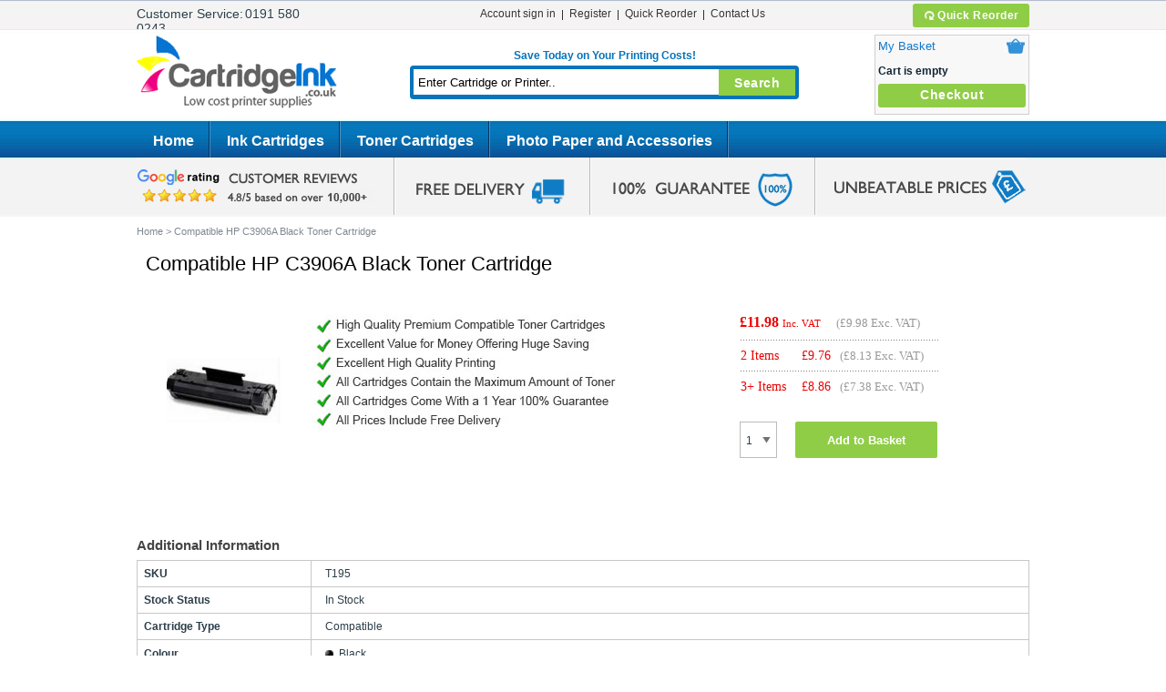

--- FILE ---
content_type: text/html; charset=UTF-8
request_url: https://www.cartridgeink.co.uk/compatible-hp-c3906a-black-toner-cartridge.html
body_size: 14997
content:
<!DOCTYPE html>
<html>
<head>
	<meta http-equiv="content-type" content="text/html;charset=UTF-8" />
	<meta http-equiv="X-UA-Compatible" content="IE=edge">

	        <title>Compatible HP C3906A Black Toner Cartridge</title>
    	<meta name="robots" content="noodp,noydir" />
	<meta name="viewport" content="1010" id="viewport-meta" />
	<meta http-equiv="Content-Type" content="text/html; charset=UTF-8" />
	<meta http-equiv="X-UA-Compatible" content="IE=9" />
	<meta http-equiv="Content-Script-Type" content="text/javascript" />
	<meta http-equiv="Content-Style-Type" content="text/css" />
	<meta http-equiv="Content-Language" content="en" />
	<meta name="apple-mobile-web-app-capable" content="yes">
    <meta name="apple-mobile-web-app-status-bar-style" content="black">
    <meta name="google-site-verification" content="qbFSum_zoabxUh9Xc2haH1VJ0SQcJguyISswojvfMps" />
    <meta name="avgthreatlabs-verification" content="f379458ef7bc8f8ae9c358d69745fe38ba4a02e5" />
    <meta name="sitelock-site-verification" content="6272" />

			<meta name="description" content="Buy Compatible HP C3906A Black Toner Cartridge with free delivery. Excellent quality with satisfaction guaranteed at Cartridge Ink" />
	
    <script type="text/javascript">
        var viewport_meta = document.getElementById('viewport-meta');
        var viewports = {
            default: 'width=device-width, initial-scale=1.0, maximum-scale=1.0, user-scalable=no',
            landscape: 'width=1010'
        };
        var viewport_set = function() {
            if (screen.width > 767) {
                viewport_meta.setAttribute('content', viewports.landscape);
            } else {
                viewport_meta.setAttribute('content', viewports.default)
            }
        }
        viewport_set();
    </script>
	       <link rel="canonical" href="https://www.cartridgeink.co.uk/compatible-hp-c3906a-black-toner-cartridge.html" />
	<meta name="_token" content="GF6WSLm7pRXaLjVPd8eorB4mmc4N1y1fEzavsg9R" />
	<link rel="shortcut icon" type="image/png" href="https://www.cartridgeink.co.uk/frontend/images/favicon.ico">
	<link rel="stylesheet" href="https://www.cartridgeink.co.uk/frontend/css/style.css">
	<link rel="stylesheet" href="https://www.cartridgeink.co.uk/frontend/css/jquery.ui.theme.css">
	<link rel="stylesheet" href="https://www.cartridgeink.co.uk/frontend/css/uniform.default.css">
	<link rel="stylesheet" media="all and (max-width:767px)" href="https://www.cartridgeink.co.uk/frontend/css/lessthan768.css">
	<style type="text/css">
		#crafty_postcode_result_display_{
			color: red;
		}
	</style>
	
	<script>
</script>
<script>
    var AJAX_LOADER_URL = '';
</script>
<style type="text/css">
	#Footer .newsletter input[type="email"] {
	    border: solid 1px
	    #9e9e9e;
	    border-radius: 3px;
	    margin: 0 0 5px 0;
	    width: 238px;
	    padding: 6px 0 6px 10px;
	}
</style>
<style type="text/css">
.sagepay-error{
  border: 2px solid red !important;
}
#cboxClose {
  top: 9px;
  right: 8px;
}
</style>

<script>
    window.dataLayer = window.dataLayer || [];
    function gtag() {
        dataLayer.push(arguments);
    }
    gtag("consent", "default", {
        ad_storage: "granted",
        ad_user_data: "granted",
        ad_personalization: "granted",
        analytics_storage: "granted",
        functionality_storage: "granted",
        personalization_storage: "granted",
        security_storage: "granted",
        wait_for_update: 2000,
    });
    gtag("set", "ads_data_redaction", true);
    gtag("set", "url_passthrough", true);
</script>


<!-- Global site tag (gtag.js) - Google Analytics -->
<script async src="https://www.googletagmanager.com/gtag/js?id=UA-42821853-1"></script>
<script>
  window.dataLayer = window.dataLayer || [];
  function gtag(){dataLayer.push(arguments);}
  gtag('js', new Date());

  gtag('config', 'UA-42821853-1');
  gtag('config', 'AW-984733403');
  gtag('config', 'G-HHE8QE3W3S');
</script>

<script>(function(w,d,t,r,u){var f,n,i;w[u]=w[u]||[],f=function(){var o={ti:"4019631", enableAutoSpaTracking: true};o.q=w[u],w[u]=new UET(o),w[u].push("pageLoad")},n=d.createElement(t),n.src=r,n.async=1,n.onload=n.onreadystatechange=function(){var s=this.readyState;s&&s!=="loaded"&&s!=="complete"||(f(),n.onload=n.onreadystatechange=null)},i=d.getElementsByTagName(t)[0],i.parentNode.insertBefore(n,i)})(window,document,"script","//bat.bing.com/bat.js","uetq");</script>

<script>
window.uetq = window.uetq || [];
window.uetq.push('consent', 'default', {
    'ad_storage': 'granted'
    });
</script>

<!-- Lucky Orange code  -->
<script async defer src="https://tools.luckyorange.com/core/lo.js?site-id=d0ced45a"></script>


<script type="text/javascript">!function(e,t,n){function a(){var e=t.getElementsByTagName("script")[0],n=t.createElement("script");n.type="text/javascript",n.async=!0,n.src="https://beacon-v2.helpscout.net",e.parentNode.insertBefore(n,e)}if(e.Beacon=n=function(t,n,a){e.Beacon.readyQueue.push({method:t,options:n,data:a})},n.readyQueue=[],"complete"===t.readyState)return a();e.attachEvent?e.attachEvent("onload",a):e.addEventListener("load",a,!1)}(window,document,window.Beacon||function(){});</script> <script type="text/javascript">window.Beacon('init', '60d06d5a-d3f6-45b9-9773-b102e42d2b1a')</script>
<script>Beacon('config', {enableFabAnimation:false} );</script>


<!-- end 19-01-2021 -->
</head>
<body class="fancycat-page-skin-icons fancycat-page-subskin-e">
<div class="ie_browser_message" style="display: none;">
    <div id="MainWrapper">
        <div class="left_icon">
            <img src="https://www.cartridgeink.co.uk/frontend/images/alert-icon.png">
        </div>
        <div class="ie_msgtext">
            <h2>Your Browser is not supported</h2>
            <p>To use our site please upgrade your browser to the latest version of Chrome, Firefox, Safari or Edge.</p>
        </div>
    </div>
</div>


<div id="successMessage">
</div>
<div id="newsletterMessage">
    <div class="box">
        <span></span>
        <div class="closeMessage" onClick="javascript: document.getElementById('newsletterMessage').style.display = 'none'; return false;"></div>
    </div>
</div>
<div id="newsletterMessageError">
    <div class="box error-message ">
        <span></span>
        <div class="closeMessage" onClick="javascript: document.getElementById('newsletterMessageError').style.display = 'none'; return false;"></div>
    </div>
</div>
<!--popup-->
<div id="popup1" class="overlay ci-popup">
    <div class="popup">
        <div class="title">
            <h2>Account sign in</h2>
            <a class="close" id="loginopupClose" href="javascript:void(0);" >&times;</a>
        </div>
       
         <div class="ajax-popup-error-message ui-corner-all ui-state-error" id="error-box1" style="display: none;width: 349px;">
              <p><span class="ui-icon ui-icon-alert"></span><span id="error-msg" style="float: initial;"></span></p>
         </div>
        
        <div class="content popup-dialog">
            <div class="cartLoader">
                  <div class="loader-gray"></div>
          </div>
            <div class="dialog noborder">
                <div class="pop-up-loader" style="display:none;">
                        <img src="https://www.cartridgeink.co.uk/frontend/images/loading.gif" class="loader-img" /> &nbsp;<span>Please wait...</span>
                        
                </div>
                <div class="content ">
                    <form class="loginfrm" action="" method="post" name="authform">
                        <input type="hidden" name="_token" value="GF6WSLm7pRXaLjVPd8eorB4mmc4N1y1fEzavsg9R">
                        <input type="hidden" name="is_remember" value="">
                        <input type="hidden" name="mode" value="login">

                        <table cellspacing="0" class="data-table" summary="<!--Authentication-->Login">
                            <tbody>
                                <tr>
                                    <td class="data-name">
                                        <label for="email">Email</label>
                                    </td>
                                    <td class="data-required">*</td>
                                    <td>
                                        <input type="text" id="emaillogin" name="emaillogin" class="input-email emailuser1 pemail" size="30" value="">
                                         <div class="error-label">Field is required</div>
                                    </td>
                                </tr>

                                <tr>
                                    <td class="data-name">
                                        <label for="password">Password</label>
                                    </td>
                                    <td class="data-required">*</td>
                                    <td>
                                        <input type="password" id="password_popup" name="password" class="password ppass" size="30" maxlength="64" value="">
                                         <div class="error-label">Field is required</div>
                                    </td>
                                </tr>

                                <tr>
                                    <td colspan="2">&nbsp;</td>
                                    <td class="button-row">

                                        <button class="button main-button" type="button" title="Submit" id="submit-email">
                                            <span class="button-right"><span class="button-left">Submit</span></span>
                                        </button>

                                    </td>
                                </tr>

                                <tr>
                                    <td colspan="2">&nbsp;</td>
                                    <td>
                                        <a href="https://www.cartridgeink.co.uk/password/reset" title="Forgot password?" class="forgot-password">Forgot password?</a>
                                    </td>
                                </tr>

                            </tbody>
                        </table>

                    </form>

                </div>
            </div>
        </div>
    </div>
</div>
<!--popup-->

  <!--warning popup-->
            
            <!--warning popup-->


<script type="text/javascript" src="https://www.cartridgeink.co.uk/frontend/js/jquery_new.js"></script>
<script type="text/javascript">
    function IsEmail(email) {
      var regex = /^([a-zA-Z0-9_\.\-\+])+\@(([a-zA-Z0-9\-])+\.)+([a-zA-Z0-9]{2,4})+$/;
      if(!regex.test(email)) {
        return false;
      }else{
        return true;
      }
    }

    $(document).ready(function(){
      $("#error-box").css('display','none');    
    });
     $("#submit-email").on('click',function(){
       
        var result = true;
        if(!$('.emailuser1').val() || $('.emailuser1').val()=='') {
             $('.emailuser1').addClass("has-error");
             $('.emailuser1').closest("tr").addClass("fill-error");
             $('#message-result').text("The required field 'Email' is empty!");
             $('#warning-popup').show();  
             $('.fill-error .error-label').show();    

             $('#warning-popup').css('opacity','1').css('visibility', 'visible');
             result = false;
            
        }else if($('.emailuser1').val() && $('.password').val()==''){            
             $('.fill-error .error-label').hide(); 
             $('.emailuser1').closest("tr").removeClass("fill-error");
             $('.password').addClass("has-error");
             $('.password').closest("tr").addClass("fill-error");           
             $('.emailuser1').removeClass("has-error");
             $('#message-result').text("The required field 'Password' is empty!");
             $('#warning-popup').show();  
             $('.fill-error .error-label').show();            
             $('#warning-popup').css('opacity','1').css('visibility', 'visible');
             result = false;
        }

        else if($('.emailuser1').val() && $('.password').val() && $('.emailuser1').val()!='' && $('.password').val()!=''){
             $('.password').closest("tr").removeClass("fill-error"); 
             $('.emailuser1').closest("tr").removeClass("fill-error"); 
             $('.emailuser1').removeClass("has-error");
             $('.password').removeClass("has-error");
             $('#message-result').text("")
             $('#warning-popup').hide();
             $('.error-label').hide();
                result = true;
        }
        


        if(result==true){
            $("#error-box").css('display','none');
            $("#error-box").html('');
            var email = $("#emaillogin").val();
            var password = $("#password_popup").val();

            var url= window.location.href;
         
            $('.cartLoader').show();
            $.ajaxSetup({
                headers: {
                    'X-CSRF-TOKEN': $('meta[name="_token"]').attr('content')
                }
            });
            $.ajax({
                url: 'https://www.cartridgeink.co.uk/loginuser'+'/',
                type: 'POST',
                dataType : "json",
                data: {email : email, password : password,url:url},
                success: function(result){   
                
                    console.log('result', result) 
                      
                    if(result.status == 200) {                    
                      $("#error-box1").css('display','none'); 
                        if( result.url == '/login' || result.url == '/login/'){       
                         var redirect_url = '/register.php';
                          window.location.href = redirect_url;                   
                        } else {                
                            location.reload();
                        }
                      
                    }
                    if(result.status == 404){
                        $('.cartLoader').hide();
                        $("#error-box1").html('<p><span class="ui-icon ui-icon-alert"></span>'+result.msg+'</p>')
                        $("#error-box1").css('display','block');
                    }
                }   
            });
        }

        
     })

     


</script>	<div id="page-container">
		<div id="page-container2">
			<div id="OuterWrapper">
				<div id="MainWrapper">
					<div id="Wrapper">
						<div class="topBar">
      <div class="custService">
        <span class="phone_device">Tel.</span>

        <span>Customer Service:</span>0191 580 0243
    </div>
    <div class="reorder">

        <a href="/favourite_cat/"> <img src="https://www.cartridgeink.co.uk/frontend/images/reorder.png" border="0" alt="Reorder" />Quick Reorder </a>
    </div>
    <div class="nav">
        <ul>
                        <li><a href="#" id="loginpopup" class="popuploader">Account sign in</a></li>
            <li><a href="/register.php" title="Register">Register</a></li>
            
            


      <li><a href="/favourite_cat/">Quick Reorder</a></li>

      <li class="last"><a href="/contact-us.html">Contact Us</a></li>

      
  </ul>
</div>


<div class="mob-login-regwrap">
    <div class="mob-login-reg">
        <ul>
                      <li><a href="#" id="loginpopup" class="account-sign-in" onclick="hideSession();">Account sign in</a>
           </li>
           <li><a href="/register.php" title="Register">Register</a></li>
           <li><a href="/login/">Quick Reorder</a></li>
                  </ul>


       
</div>
</div>

</div>
<div id="Header">
    <div class="Logo">

        <a href="/"><img src="https://www.cartridgeink.co.uk/frontend/images/logo.png" alt="logo" width="247" height="94" border="0" /></a>

    </div>

    <div class="search">
                <div class="save">Save Today on Your Printing Costs!</div>
        <div class="wrp">
            <form method="get" action="https://www.cartridgeink.co.uk/search.php" name="productsearchform">

                <input name="q" type="text" placeholder="Enter Cartridge or Printer.." id="searchStr" autocomplete="off" onfocus="this.placeholder = ''" value=""/>
                <input name="" type="submit" value="Search" />
            </form>
        </div>
    </div>
        <div class="cartTop menu-minicart" id="minicart_custom" style="cursor: pointer">
        <div class="kart" id="minicart-button-new">
            <div class="row">
                <div class="minicart">
                    <div class="minicart aa">
                        <p class="row">
                            <a href="/cart/">My Basket</a>
                            <span class="basKet a">
                                <a href="https://www.cartridgeink.co.uk/cart"></a>
                                                                <span class="minicartpriceRes">(<span id="responsive_cart_items">0</span>)</span>
                                                            </span>

                        </p>

                        <input type="hidden" name="responsive_cart" id="responsive_cart" value="0" />

                        <div class="valign-middle empty">

                            <table width="100%" cellspacing="0" summary="Your cart">

                                <tr>
                                                                        <td class="minicartempty">Cart is empty</td>
                                    <td class="mincart_qty" style="display: none;">
                                        <span id="mincart_qty_items" class="mincart_qty_items">
                                        </span>
                                    </td>
                                    <td class="minicartprice" style="display: none;"><span class="minicartpriceDesk"><span id="currency" class="currency"></span></span> <span class="minicartpriceRes cc"></span> </td>
                                    

                                </tr>

                            </table>

                        </div>


                    </div>

                </div>
            </div>
           <input type="hidden" id="checkout_btn_link" value="https://www.cartridgeink.co.uk/cart">          
           <a href="https://www.cartridgeink.co.uk/cart" id="checkout-anchor" class="btn">Checkout</a>
            <!-- <a href="javascript:;" id="checkout-anchor" class="btn">Checkout</a> -->
                <div id="mainminnicart" class="dropCrat">
            </div>

        </div>
    </div>

    <noscript>
        <div class="noscript-warning">
            <div class="content">This site requires JavaScript to function properly.
                <br />Please enable JavaScript in your web browser.</div>
            </div>
        </noscript>
    </div>
    <div id="topmenu">
        <ul>
            <li><a href="https://www.cartridgeink.co.uk">Home</a></li>
            
            
            <li class="taphover"><a title="Ink Cartridges" href="/ink-cartridges/">Ink Cartridges</a>
                                <ul>
                     <div class="ulMenu">
                    
                                                                                <li>
                        <a title="Advent" href="https://www.cartridgeink.co.uk/ink-cartridges/advent/">Advent Ink</a>
                        
                    </li>

                                                                                                    <li>
                        <a title="Brother" href="https://www.cartridgeink.co.uk/ink-cartridges/brother/">Brother Ink</a>
                        
                    </li>

                                                                                                    <li>
                        <a title="Canon" href="https://www.cartridgeink.co.uk/ink-cartridges/canon/">Canon Ink</a>
                        
                    </li>

                                                                                                    <li>
                        <a title="Dell" href="https://www.cartridgeink.co.uk/ink-cartridges/dell/">Dell Ink</a>
                        
                    </li>

                                                                                                    <li>
                        <a title="Epson" href="https://www.cartridgeink.co.uk/ink-cartridges/epson/">Epson Ink</a>
                        
                    </li>

                                                                                                    <li>
                        <a title="HP" href="https://www.cartridgeink.co.uk/ink-cartridges/hp/">HP Ink</a>
                        
                    </li>

                                                                                                    <li>
                        <a title="Kodak" href="https://www.cartridgeink.co.uk/ink-cartridges/kodak/">Kodak Ink</a>
                        
                    </li>

                                                                                                    <li>
                        <a title="Lexmark" href="https://www.cartridgeink.co.uk/ink-cartridges/lexmark/">Lexmark Ink</a>
                        
                    </li>

                                                                                                    <li>
                        <a title="Neopost" href="https://www.cartridgeink.co.uk/ink-cartridges/neopost/">Neopost Ink</a>
                        
                    </li>

                                                                                                    <li>
                        <a title="Pitney Bowes" href="https://www.cartridgeink.co.uk/ink-cartridges/pitney-bowes/">Pitney Bowes Ink</a>
                        
                    </li>

                                                                                                    <li>
                        <a title="Samsung" href="https://www.cartridgeink.co.uk/ink-cartridges/samsung/">Samsung Ink</a>
                        
                    </li>

                                                                                                    <li>
                        <a title="Sharp" href="https://www.cartridgeink.co.uk/ink-cartridges/sharp/">Sharp Ink</a>
                        
                    </li>

                                                                                                    <li>
                        <a title="Xerox" href="https://www.cartridgeink.co.uk/ink-cartridges/xerox/">Xerox Ink</a>
                        
                    </li>

                                                                                                    <li>
                        <a title="Francotyp" href="https://www.cartridgeink.co.uk/ink-cartridges/francotyp/">Francotyp Ink</a>
                        
                    </li>

                                                                                                    <li>
                        <a title="Compaq" href="https://www.cartridgeink.co.uk/ink-cartridges/compaq/">Compaq Ink</a>
                        
                    </li>

                                                                                                    <li>
                        <a title="Apple" href="https://www.cartridgeink.co.uk/ink-cartridges/apple/">Apple Ink</a>
                        
                    </li>

                                                                                                    <li>
                        <a title="BT" href="https://www.cartridgeink.co.uk/ink-cartridges/bt/">BT Ink</a>
                        
                    </li>

                                        
                    
                                                                                                                                                                                                                                                                                                                                                                                                                                                                                                                                                                                                                                                                                    
                    
                                                                                                                                                                                                                                                                    
                                    </div>
                </ul>
                            </li>
            
            
            <li class="taphover"><a title="Toner Cartridges" href="/toner-cartridges/">Toner Cartridges</a>
                                <ul>
                     <div class="ulMenu">
                    
                                                                                                                                                                                                                                                                                                                                                                                                                                                                                                                                                                                                                                                                                                                            
                    
                                                                                <li>
                        <a title="Brother" href="https://www.cartridgeink.co.uk/toner-cartridges/brother/">Brother Toner</a>
                        
                    </li>

                                                                                                    <li>
                        <a title="Canon" href="https://www.cartridgeink.co.uk/toner-cartridges/canon/">Canon Toner</a>
                        
                    </li>

                                                                                                    <li>
                        <a title="Dell" href="https://www.cartridgeink.co.uk/toner-cartridges/dell/">Dell Toner</a>
                        
                    </li>

                                                                                                    <li>
                        <a title="Epson" href="https://www.cartridgeink.co.uk/toner-cartridges/epson/">Epson Toner</a>
                        
                    </li>

                                                                                                    <li>
                        <a title="HP" href="https://www.cartridgeink.co.uk/toner-cartridges/hp/">HP Toner</a>
                        
                    </li>

                                                                                                    <li>
                        <a title="IBM" href="https://www.cartridgeink.co.uk/toner-cartridges/ibm/">IBM Toner</a>
                        
                    </li>

                                                                                                    <li>
                        <a title="Konica Minolta" href="https://www.cartridgeink.co.uk/toner-cartridges/konica-minolta/">Konica Minolta Toner</a>
                        
                    </li>

                                                                                                    <li>
                        <a title="Kyocera" href="https://www.cartridgeink.co.uk/toner-cartridges/kyocera/">Kyocera Toner</a>
                        
                    </li>

                                                                                                    <li>
                        <a title="Lexmark" href="https://www.cartridgeink.co.uk/toner-cartridges/lexmark/">Lexmark Toner</a>
                        
                    </li>

                                                                                                    <li>
                        <a title="OKI" href="https://www.cartridgeink.co.uk/toner-cartridges/oki/">OKI Toner</a>
                        
                    </li>

                                                                                                    <li>
                        <a title="Panasonic" href="https://www.cartridgeink.co.uk/toner-cartridges/panasonic/">Panasonic Toner</a>
                        
                    </li>

                                                                                                    <li>
                        <a title="Philips" href="https://www.cartridgeink.co.uk/toner-cartridges/philips/">Philips Toner</a>
                        
                    </li>

                                                                                                    <li>
                        <a title="Ricoh" href="https://www.cartridgeink.co.uk/toner-cartridges/ricoh/">Ricoh Toner</a>
                        
                    </li>

                                                                                                    <li>
                        <a title="Samsung" href="https://www.cartridgeink.co.uk/toner-cartridges/samsung/">Samsung Toner</a>
                        
                    </li>

                                                                                                    <li>
                        <a title="Sharp" href="https://www.cartridgeink.co.uk/toner-cartridges/sharp/">Sharp Toner</a>
                        
                    </li>

                                                                                                    <li>
                        <a title="Xerox" href="https://www.cartridgeink.co.uk/toner-cartridges/xerox/">Xerox Toner</a>
                        
                    </li>

                                        
                    
                                                                                                                                                                                                                                                                    
                                    </div>
                </ul>
                            </li>
            
            
            <li class="taphover"><a title="Photo Paper and Accessories" href="/photo-paper-and-accessories/">Photo Paper and Accessories</a>
                                <ul>
                     <div class="ulMenu">
                    
                                                                                                                                                                                                                                                                                                                                                                                                                                                                                                                                                                                                                                                                                                                            
                    
                                                                                                                                                                                                                                                                                                                                                                                                                                                                                                                                                                                                                                                                                    
                    
                                                                                <li>
                        <a title="Cables" href="https://www.cartridgeink.co.uk/photo-paper-and-accessories/cables/">Cables </a>
                        
                    </li>

                                                                                                    <li>
                        <a title="CD&#039;s" href="https://www.cartridgeink.co.uk/photo-paper-and-accessories/cds/">CD&#039;s </a>
                        
                    </li>

                                                                                                    <li>
                        <a title="DVD&#039;s" href="https://www.cartridgeink.co.uk/photo-paper-and-accessories/dvds/">DVD&#039;s </a>
                        
                    </li>

                                                                                                    <li>
                        <a title="Ink Refill Kits" href="https://www.cartridgeink.co.uk/photo-paper-and-accessories/ink-refill-kits/">Ink Refill Kits </a>
                        
                    </li>

                                                                                                    <li>
                        <a title="Memory Products" href="https://www.cartridgeink.co.uk/photo-paper-and-accessories/memory-products/">Memory Products </a>
                        
                    </li>

                                                                                                    <li>
                        <a title="Photo Paper" href="https://www.cartridgeink.co.uk/photo-paper-and-accessories/photo-paper/">Photo Paper </a>
                        
                    </li>

                                        
                                    </div>
                </ul>
                            </li>
                    </ul>
    </div>
    <div class="menubgoverlay"></div>
    <div id="mobilemenu">
        <ul class="mobileParentMenu">
            <li><a href="https://www.cartridgeink.co.uk"><img src="https://www.cartridgeink.co.uk/frontend/images/home.png"></a></li>
            
            
            <li class="taphover"><a title="Ink Cartridges" href="javascript:void(0)">Ink Cartridges</a> <div class="arrow_icon"></div>
                                <ul>
                     <div class="ulMenu">
                    
                                                                                <li>
                        <a title="Advent" href="https://www.cartridgeink.co.uk/ink-cartridges/advent/">Advent Ink</a>
                        
                    </li>

                                                                                                    <li>
                        <a title="Brother" href="https://www.cartridgeink.co.uk/ink-cartridges/brother/">Brother Ink</a>
                        
                    </li>

                                                                                                    <li>
                        <a title="Canon" href="https://www.cartridgeink.co.uk/ink-cartridges/canon/">Canon Ink</a>
                        
                    </li>

                                                                                                    <li>
                        <a title="Dell" href="https://www.cartridgeink.co.uk/ink-cartridges/dell/">Dell Ink</a>
                        
                    </li>

                                                                                                    <li>
                        <a title="Epson" href="https://www.cartridgeink.co.uk/ink-cartridges/epson/">Epson Ink</a>
                        
                    </li>

                                                                                                    <li>
                        <a title="HP" href="https://www.cartridgeink.co.uk/ink-cartridges/hp/">HP Ink</a>
                        
                    </li>

                                                                                                    <li>
                        <a title="Kodak" href="https://www.cartridgeink.co.uk/ink-cartridges/kodak/">Kodak Ink</a>
                        
                    </li>

                                                                                                    <li>
                        <a title="Lexmark" href="https://www.cartridgeink.co.uk/ink-cartridges/lexmark/">Lexmark Ink</a>
                        
                    </li>

                                                                                                    <li>
                        <a title="Neopost" href="https://www.cartridgeink.co.uk/ink-cartridges/neopost/">Neopost Ink</a>
                        
                    </li>

                                                                                                    <li>
                        <a title="Pitney Bowes" href="https://www.cartridgeink.co.uk/ink-cartridges/pitney-bowes/">Pitney Bowes Ink</a>
                        
                    </li>

                                                                                                    <li>
                        <a title="Samsung" href="https://www.cartridgeink.co.uk/ink-cartridges/samsung/">Samsung Ink</a>
                        
                    </li>

                                                                                                    <li>
                        <a title="Sharp" href="https://www.cartridgeink.co.uk/ink-cartridges/sharp/">Sharp Ink</a>
                        
                    </li>

                                                                                                    <li>
                        <a title="Xerox" href="https://www.cartridgeink.co.uk/ink-cartridges/xerox/">Xerox Ink</a>
                        
                    </li>

                                                                                                    <li>
                        <a title="Francotyp" href="https://www.cartridgeink.co.uk/ink-cartridges/francotyp/">Francotyp Ink</a>
                        
                    </li>

                                                                                                    <li>
                        <a title="Compaq" href="https://www.cartridgeink.co.uk/ink-cartridges/compaq/">Compaq Ink</a>
                        
                    </li>

                                                                                                    <li>
                        <a title="Apple" href="https://www.cartridgeink.co.uk/ink-cartridges/apple/">Apple Ink</a>
                        
                    </li>

                                                                                                    <li>
                        <a title="BT" href="https://www.cartridgeink.co.uk/ink-cartridges/bt/">BT Ink</a>
                        
                    </li>

                                        
                    
                                                                                                                                                                                                                                                                                                                                                                                                                                                                                                                                                                                                                                                                                    
                    
                                                                                                                                                                                                                                                                    
                                    </div>
                </ul>
                            </li>
            
            
            <li class="taphover"><a title="Toner Cartridges" href="javascript:void(0)">Toner Cartridges</a> <div class="arrow_icon"></div>
                                <ul>
                     <div class="ulMenu">
                    
                                                                                                                                                                                                                                                                                                                                                                                                                                                                                                                                                                                                                                                                                                                            
                    
                                                                                <li>
                        <a title="Brother" href="https://www.cartridgeink.co.uk/toner-cartridges/brother/">Brother Toner</a>
                        
                    </li>

                                                                                                    <li>
                        <a title="Canon" href="https://www.cartridgeink.co.uk/toner-cartridges/canon/">Canon Toner</a>
                        
                    </li>

                                                                                                    <li>
                        <a title="Dell" href="https://www.cartridgeink.co.uk/toner-cartridges/dell/">Dell Toner</a>
                        
                    </li>

                                                                                                    <li>
                        <a title="Epson" href="https://www.cartridgeink.co.uk/toner-cartridges/epson/">Epson Toner</a>
                        
                    </li>

                                                                                                    <li>
                        <a title="HP" href="https://www.cartridgeink.co.uk/toner-cartridges/hp/">HP Toner</a>
                        
                    </li>

                                                                                                    <li>
                        <a title="IBM" href="https://www.cartridgeink.co.uk/toner-cartridges/ibm/">IBM Toner</a>
                        
                    </li>

                                                                                                    <li>
                        <a title="Konica Minolta" href="https://www.cartridgeink.co.uk/toner-cartridges/konica-minolta/">Konica Minolta Toner</a>
                        
                    </li>

                                                                                                    <li>
                        <a title="Kyocera" href="https://www.cartridgeink.co.uk/toner-cartridges/kyocera/">Kyocera Toner</a>
                        
                    </li>

                                                                                                    <li>
                        <a title="Lexmark" href="https://www.cartridgeink.co.uk/toner-cartridges/lexmark/">Lexmark Toner</a>
                        
                    </li>

                                                                                                    <li>
                        <a title="OKI" href="https://www.cartridgeink.co.uk/toner-cartridges/oki/">OKI Toner</a>
                        
                    </li>

                                                                                                    <li>
                        <a title="Panasonic" href="https://www.cartridgeink.co.uk/toner-cartridges/panasonic/">Panasonic Toner</a>
                        
                    </li>

                                                                                                    <li>
                        <a title="Philips" href="https://www.cartridgeink.co.uk/toner-cartridges/philips/">Philips Toner</a>
                        
                    </li>

                                                                                                    <li>
                        <a title="Ricoh" href="https://www.cartridgeink.co.uk/toner-cartridges/ricoh/">Ricoh Toner</a>
                        
                    </li>

                                                                                                    <li>
                        <a title="Samsung" href="https://www.cartridgeink.co.uk/toner-cartridges/samsung/">Samsung Toner</a>
                        
                    </li>

                                                                                                    <li>
                        <a title="Sharp" href="https://www.cartridgeink.co.uk/toner-cartridges/sharp/">Sharp Toner</a>
                        
                    </li>

                                                                                                    <li>
                        <a title="Xerox" href="https://www.cartridgeink.co.uk/toner-cartridges/xerox/">Xerox Toner</a>
                        
                    </li>

                                        
                    
                                                                                                                                                                                                                                                                    
                                    </div>
                </ul>
                            </li>
            
            
            <li class="taphover"><a title="Photo Paper and Accessories" href="javascript:void(0)">Photo Paper and Accessories</a> <div class="arrow_icon"></div>
                                <ul>
                     <div class="ulMenu">
                    
                                                                                                                                                                                                                                                                                                                                                                                                                                                                                                                                                                                                                                                                                                                            
                    
                                                                                                                                                                                                                                                                                                                                                                                                                                                                                                                                                                                                                                                                                    
                    
                                                                                <li>
                        <a title="Cables" href="https://www.cartridgeink.co.uk/photo-paper-and-accessories/cables/">Cables </a>
                        
                    </li>

                                                                                                    <li>
                        <a title="CD&#039;s" href="https://www.cartridgeink.co.uk/photo-paper-and-accessories/cds/">CD&#039;s </a>
                        
                    </li>

                                                                                                    <li>
                        <a title="DVD&#039;s" href="https://www.cartridgeink.co.uk/photo-paper-and-accessories/dvds/">DVD&#039;s </a>
                        
                    </li>

                                                                                                    <li>
                        <a title="Ink Refill Kits" href="https://www.cartridgeink.co.uk/photo-paper-and-accessories/ink-refill-kits/">Ink Refill Kits </a>
                        
                    </li>

                                                                                                    <li>
                        <a title="Memory Products" href="https://www.cartridgeink.co.uk/photo-paper-and-accessories/memory-products/">Memory Products </a>
                        
                    </li>

                                                                                                    <li>
                        <a title="Photo Paper" href="https://www.cartridgeink.co.uk/photo-paper-and-accessories/photo-paper/">Photo Paper </a>
                        
                    </li>

                                        
                                    </div>
                </ul>
                            </li>
                        <li><a href="https://www.cartridgeink.co.uk/contact-us.html">Contact Us</a></li>            
        </ul>
    </div>
    <div style="clear:both;"></div>
    <div class="stripTop"><a href="https://customerreviews.google.com/v/merchant?q=cartridgeink.co.uk&c=GB&v=19" target="_blank" class="reviewLink">google review</a>
    </div>
						<script type="text/javascript" src="https://platform.twitter.com/widgets.js"></script>
<script type="text/javascript" id="facebook-jssdk" src="//connect.facebook.net/en_US/all.js"></script>
<style type="text/css">



@media  all and (-ms-high-contrast: none){
.ask-q a{
	margin-top:-19px;
	display: block;
	margin-left:85px;
}
}
	</style>
	<div id="content-container">
		<div id="content-container2">
			<div id="main">
				<div id="fb-root"></div>
				<div id="center">
					<div id="center-main">
						<div class="contentArea">
							<!-- central space -->
							
							<div id="location">
								<ul class="items" vocab="https://schema.org/" typeof="BreadcrumbList">
									<li class="item" property="itemListElement" typeof="ListItem"><a href="https://www.cartridgeink.co.uk" title="Go to Home Page" class="bread-crumb" property="item" typeof="WebPage" ><span property="name">Home</span></a>
										<meta property="position" content="1">
									</li>
									<li><span>&gt;</span></li>
									<li class="item last-bread-crumb" property="itemListElement" typeof="ListItem"><span property="name">Compatible HP C3906A Black Toner Cartridge</span>
										<meta property="position" content="2">
									</li>
								</ul>
							</div>
							<div class="pro-detail">
								<h1 class="protitle text-c">Compatible HP C3906A Black Toner Cartridge</h1>
																<input type="hidden" name="mainCatId" id="mainCatId" value="2439">
                                <input type="hidden" name="catId" id="catId" value="2468">
                                
                                <input type="hidden" name="is_featured_product" id="catType" value="ink-toner-cartridges">
                                

								<div class="pro-Wrap product-details">
									<div class="row-01">
										<div class="mainPic">
											<div class="image-box">
												<div class="mobilePimg">
													<img id="product_thumbnail" src="https://www.cartridgeink.co.uk/frontend/images/T/c3906a.jpg" width="238" height="225" alt="Compatible HP C3906A Black Toner Cartridge">
												</div>
												<a href="https://www.cartridgeink.co.uk/frontend/images/T/c3906a.jpg" class="without-caption image-link dskPimg">
													<img id="product_thumbnail" src="https://www.cartridgeink.co.uk/frontend/images/T/c3906a.jpg" width="238" height="225" alt="Compatible HP C3906A Black Toner Cartridge">
												</a>
											</div>
										</div>
										<div class="list">
																							<p><img alt="Compatible HP C3906A Black Toner Cartridge"  src="public/images/text-images/Compatible_toner.jpg" border="0" /></p>
																						
										</div>
										<div class="clear"></div>
									</div>
									<div class="row-02 details">
										<form name="orderform" method="post" action="#">
											<div class="pro-des">
												<span class="product-price-value">
																										<span class="currency">£11.98<span id="product_price"></span></span>&nbsp;<b style="font-size:10px; font-weight:normal;">Inc. VAT</b>
												</span>
												<span style="font-size:13px; font-weight:normal; color:#989898;padding-left: 7px">(<span class="currency">£9.98</span> Exc. VAT)</span>
												<table width="100%" border="0" cellspacing="0" cellpadding="0" style="margin-top:8px">
													<tbody>
														<tr>
															<td>
																<div id="wl-prices">
																	<table cellspacing="1" summary="Wholesale prices">
																		<tbody>
																			<tr class="head-row">
																				<th>Quantity</th>
																				<th>Price*</th>
																			</tr>
																																																																																	<tr>
																						<td>
																							2&nbsp;Items
																						</td>
																																												<td style=" text-align:left;color:#EB0101;padding-left: 10px;">
																							<span class="currency">£<span id="wp0">9.76</span></span> <font color="#989898">(£8.13
																							Exc. VAT)</font>
																						</td>
																					</tr>
																																																																																			<tr>
																						<td>
																							3+&nbsp;Items
																						</td>
																																												<td style=" text-align:left;color:#EB0101;padding-left: 10px;">
																							<span class="currency">£<span id="wp0">8.86</span></span> <font color="#989898">(£7.38
																							Exc. VAT)</font>
																						</td>
																					</tr>
																																																																														</tbody>
																	</table>
																</div>
															</td>
														</tr>
													</tbody>
												</table>
												<table cellspacing="0" class="product-properties" summary="Description">
													<tbody>
														<tr>
																													<td colspan="3">
																														      <div class="added-text" id="prdcrtqnt16650" style="display:none;"><strong id="crtqnt16650"></strong> Item(s) In Your Basket</div>
														      															</td>
														</tr>
														<tr>
															<td colspan="3">
																<div class="bottom-buttons">
																	<table width="100%" border="0" cellspacing="0" cellpadding="0">
																		<tbody>
																																						<tr>
																				<td>
																					<table width="100%" border="0" cellspacing="0" cellpadding="0">
																						<tbody>
																							<tr class="quantity-row">
																								
																								<td class="property-value" colspan="2" valign="top">
																									<div class="product_quantity">
																										<!-- <span id="product_avail_span">1</span> -->
																										<select name="quantity" id="quantity_16650">
																											<option value="1">1</option>
																											<option value="2">2</option>
																											<option value="3">3</option>
																											<option value="4">4</option>
																											<option value="5">5</option>
																											<option value="6">6</option>
																											<option value="7">7</option>
																											<option value="8">8</option>
																											<option value="9">9</option>
																											<option value="10">10</option>
																											<option value="11">11</option>
																											<option value="12">12</option>
																											<option value="13">13</option>
																											<option value="14">14</option>
																											<option value="15">15</option>
																											<option value="16">16</option>
																											<option value="17">17</option>
																											<option value="18">18</option>
																											<option value="19">19</option>
																											<option value="20">20</option>
																											<option value="21">21</option>
																											<option value="22">22</option>
																											<option value="23">23</option>
																											<option value="24">24</option>
																											<option value="25">25</option>
																											<option value="26">26</option>
																											<option value="27">27</option>
																											<option value="28">28</option>
																											<option value="29">29</option>
																											<option value="30">30</option>
																											<option value="31">31</option>
																											<option value="32">32</option>
																											<option value="33">33</option>
																											<option value="34">34</option>
																											<option value="35">35</option>
																											<option value="36">36</option>
																											<option value="37">37</option>
																											<option value="38">38</option>
																											<option value="39">39</option>
																											<option value="40">40</option>
																											<option value="41">41</option>
																											<option value="42">42</option>
																											<option value="43">43</option>
																											<option value="44">44</option>
																											<option value="45">45</option>
																											<option value="46">46</option>
																											<option value="47">47</option>
																											<option value="48">48</option>
																											<option value="49">49</option>
																											<option value="50">50</option>
																										</select>
																									</div>
																								</td>
																							</tr>
																						</tbody>
																					</table>
																				</td>
																				<td>
																					<!-- <button class="button main-button add-to-cart-button" type="button" title="Add to Basket" id="16650"  data-prev-qty="0">-->
																					<button class="button main-button add-to-cart-button" type="button" title="Add to Basket" id="16650"  data-prev-qty="0">
																						<span class="button-right">
																							<span class="button-left">Add to Basket</span>
																							<div class="button-loader">Adding...</div>
																						</span>
																					</button>
																				</td>
																			</tr>
																																					</tbody>
																	</table>
																</div>
															</td>
														</tr>
													</tbody>
												</table>


											</div>
											<div class="clear"></div>
										</form>
										<div class="clear"></div>
									</div>
									<div class="clear"></div>
									<div class="social">
										<div class="block-01">
											<div class="buttons-row soc-buttons-row">
												<div class="soc-item">
													<script type="text/javascript">
            //<![CDATA[
            document.write(' <div class="fb-like" data-href="https://www.facebook.com/pages/Cartridge-Ink/196817927144392" data-send="false" data-layout="button_count" data-show-faces="false"></div> ');
          //]]>
      </script>
  </div>
  <div class="soc-item">
  	

  </div>
  <div class="soc-item">
  </div>
  <div class="clearing"></div>
</div>
</div>

	
	 <!-- <iframe name="f4126b2a9fd9b" width="1000px" height="1000px" data-testid="fb:like Facebook Social Plugin" title="fb:like Facebook Social Plugin" frameborder="0" allowtransparency="true" allowfullscreen="true" scrolling="no" allow="encrypted-media" src="https://www.facebook.com/plugins/like.php?app_id=&amp;channel=https%3A%2F%2Fstaticxx.facebook.com%2Fconnect%2Fxd_arbiter.php%3Fversion%3D46%23cb%3Df27ceb5de07e9e%26domain%3Dwww.cartridgeink.co.uk%26origin%3Dhttps%253A%252F%252Fwww.cartridgeink.co.uk%252Ff238a31be12bbec%26relation%3Dparent.parent&amp;container_width=0&amp;href=https%3A%2F%2Fwww.facebook.com%2Fpages%2FCartridge-Ink%2F196817927144392&amp;layout=button_count&amp;locale=en_US&amp;sdk=joey&amp;send=false&amp;show_faces=false" style="border: none; visibility: visible; width:86px; height: 20px;" class=""></iframe> -->
     <!-- <a href="https://twitter.com/CartridgeInk1" class="twitter-follow-button" data-show-count="ture" data-show-screen-name="false">Follow @CartridgeInk1</a> -->
	


</div>

<div class="clear"></div>
<div class="clear"></div>

</div>
<div class="additional-info">
	<h3>Additional Information</h3>
	<table width="100%" border="0" cellspacing="0" cellpadding="0">
		<tbody>
			<tr>
				<td><strong>SKU</strong></td>
				<td>T195</td>
			</tr>
			<tr>
				<td class="property-name">Stock Status</td>
				<td class="property-value">
										In Stock
									</td>
			</tr>
			
									<tr>
				<td class="property-name" nowrap="nowrap">Cartridge Type</td>
                 				 				  				<td class="property-value" valign="top" colspan="2">Compatible</td>
								 				  
			</tr>
									<tr>
				<td class="property-name" nowrap="nowrap">Colour</td>
                 				 				                     <td class="property-value" valign="top" colspan="2">

																																			<span class="vrtnopt">
						<span class="opt-black"></span>Black
					</span>
															
				</td>
				 				  
			</tr>
									<tr>
				<td class="property-name" nowrap="nowrap">Page Yield</td>
                 				 				 				  				     <td class="property-value" valign="top" colspan="2">
										2500  pages @ 5% average coverage
									     </td>
				  
			</tr>
						
		</tbody>
	</table>
</div>


<div class="tabArea">
	<ul class="tabs">
        <li class="active" rel="compatibilityTab">Compatibility</li>
        <li rel="descriptionTab">Description</li>
     </ul>
     <div class="tab_container">
        <div id="compatibilityTab" class="tab_content">
           <p>This product is compatible with the following printers:
           </p>
           <div class="listingWrap">
              <ul class="t-data">
              	
                                                      <li><a title="HP Laserjet 3100" df450="" href="/toner-cartridges/hp/laserjet-series/hp-laserjet-3100/">HP Laserjet 3100</a></li>
                                                      <li><a title="HP Laserjet 3150" df450="" href="/toner-cartridges/hp/laserjet-series/hp-laserjet-3150/">HP Laserjet 3150</a></li>
                                                      <li><a title="HP Laserjet 5 L" df450="" href="/toner-cartridges/hp/laserjet-series/hp-laserjet-5-l/">HP Laserjet 5 L</a></li>
                                                      <li><a title="HP Laserjet 5 L FS" df450="" href="/toner-cartridges/hp/laserjet-series/hp-laserjet-5-l-fs/">HP Laserjet 5 L FS</a></li>
                                                      <li><a title="HP Laserjet 5 L XTRA" df450="" href="/toner-cartridges/hp/laserjet-series/hp-laserjet-5-l-xtra/">HP Laserjet 5 L XTRA</a></li>
                                                      <li><a title="HP Laserjet 5I" df450="" href="/toner-cartridges/hp/laserjet-series/hp-laserjet-5i/">HP Laserjet 5I</a></li>
                                                      <li><a title="HP Laserjet 6I" df450="" href="/toner-cartridges/hp/laserjet-series/hp-laserjet-6i/">HP Laserjet 6I</a></li>
                                                      <li><a title="HP Laserjet 6L" df450="" href="/toner-cartridges/hp/laserjet-series/hp-laserjet-6l/">HP Laserjet 6L</a></li>
                               </ul>
           </div>
        </div>
        <div id="descriptionTab" class="tab_content">
           Compatible HP C3906A Black  Toner Cartridge
        </div>
     </div>

										</div>

										<!-- <div id="meddescr">
											<p><p>The Compatible HP C3906A Black Toner Cartridge is a   high capacity cartridge designed to meet the demands of heavy use consumers needing reliability and speed without compromising quality. The top quality HP C3906A Black Toner Cartridge comes with the same trust and performance for which the brand is famous for. The product is simply marvelous as it delivers exceptional quality documents with perfect ease. The top of its class Original HP C3906A Black Toner Cartridge is just the perfect deal for your printer.  Order today so you can receive our excellent prompt and reliable service along with our 1 year, 100% guarantee.</p></p>
										</div> -->
                                        									</div>
								</div>
								<!-- /center -->
							</div>
							<!-- /center -->
						</div>
						<!-- /center-main -->
						<div class="clear"></div>
					</div>
				</div>
			</div>
						<div style="display:none;" itemscope itemtype="http://schema.org/Product">
				<span itemprop="name">Compatible HP C3906A Black Toner Cartridge</span>
							 	<img itemprop="image" src="https://www.cartridgeink.co.uk/frontend/images/T/c3906a.jpg" alt='product_images' />
								<div   itemscope itemprop="brand" itemtype="http://schema.org/Thing">
                                                     
                                               <span itemprop="name">Cartridge Ink</span>
                  

                                                                                                                          
            </div>
				<div itemprop="aggregateRating"
				itemscope itemtype="http://schema.org/AggregateRating">
				Rated <span itemprop="ratingValue">4.7</span>/5
				based on <span itemprop="reviewCount">1759</span> user reviews.
			</div>
			<div itemprop="offers" itemscope itemtype="http://schema.org/Offer">
				<span itemprop="priceCurrency" content="GBP">GBP</span>
				<span itemprop="price">11.98</span>

		                                      
                                                <link itemprop="itemCondition" href="http://schema.org/NewCondition" >
                  

                                                                                                                          								<link itemprop="availability" href="http://schema.org/InStock" />
								<link itemprop="url" href="https://www.cartridgeink.co.uk/compatible-hp-c3906a-black-toner-cartridge.html" />
			</div>
			Product description:
			<span itemprop="description">Compatible HP C3906A Black  Toner Cartridge</span>
			Sku Code
			<span itemprop="sku">T195</span>
		</div>
		<!--popup-->
<div id="popup-product" class="overlay ci-popup">
    <div class="popup">
        <div class="title">
            <h2>Compatible-hp-c3906a-black-toner-cartridge</h2>
            <a class="close" href="#">&times;</a>
        </div>
        <div class="content popup-dialog">
            <div class="dialog noborder">
                <div class="content ">
                    <form class="" action="https://www.cartridgeink.co.uk/product/customer-question" method="post">

                        <input type="hidden" name="productid" value="16650">

                        <table cellspacing="0" class="data-table" summary="<!--Authentication-->Login">
                            <tbody>
                            	<input type="hidden" name="_token" value="GF6WSLm7pRXaLjVPd8eorB4mmc4N1y1fEzavsg9R">                                <tr>
                                    <td class="data-name">
                                        <label for="email">Name</label>
                                    </td>
                                    <td class="data-required">*</td>
                                    <td>
                                        <input type="text" size="30" name="name" required="">
                                    </td>
                                </tr>
                                <tr>
                                    <td class="data-name">
                                        <label for="password">Email</label>
                                    </td>
                                    <td class="data-required">*</td>
                                    <td>
                                        <input type="text" class="input-email emailuser" size="30" maxlength="64" name="email" required="" value="">
                                    </td>
                                </tr>
                                <tr>
                                    <td class="data-name">
                                        <label for="password">Phone</label>
                                    </td>
                                    <td class="data-required">*</td>
                                    <td>
                                        <input type="text" class="" size="30" maxlength="64" name="phone" required="">
                                    </td>
                                </tr>
                                 <tr>
                                    <td class="data-name">
                                        <label for="password">Your Question</label>
                                    </td>
                                    <td class="data-required">*</td>
                                    <td>
                                        <textarea rows="4" name="question" required=""></textarea>
                                    </td>
                                </tr>

                                <tr>
                                    <td colspan="2">&nbsp;</td>
                                    <td class="button-row">

                                        <button class="button main-button" type="submit" title="Submit">
                                            <span class="button-right"><span class="button-left">Submit</span></span>
                                        </button>

                                    </td>
                                </tr>
                            </tbody>
                        </table>

                    </form>

                </div>
            </div>
        </div>
    </div>
</div>
						<style>
    .welcomeguest {
    opacity: 0;
    position: absolute;
    top: 0;
    left: 0;
    height: 0;
    width: 0;
    z-index: -1;
}
</style>    
     <div id="Footer">
                        <div class="wrpFixed">

                            <div class="row-ft-02 hidden_chekout_basket">
                                <div class="lft">
                                    <h4>Sign up for offers</h4>
                                </div>
                                <div class="rht">
                                    <form action="#" class="newsletterform" name="subscribeform" method="post">
                                        <input type="hidden" name="_token" value="GF6WSLm7pRXaLjVPd8eorB4mmc4N1y1fEzavsg9R">
                                        <div class="form-params" style="display: none;">
                                          <input type="hidden" name="target" value="NewsletterSubscribe" />
                                          <input type="hidden" name="action" value="subscribe" />
                                          <input type="hidden" name="returnURL" value="/" />
                                        </div>
                                         <input type="hidden" name="newsError" id="newsError" value="">
                                        <input type="hidden" name="subscribe_lng" value="en" />
                                        <input type="email" name="newsemailpot" placeholder="Email address">
                                        <input type="email" class="welcomeguest" name="newsemail">
                                        <input type="submit" class="nletter2" value="Sign up">
                                        <p class="newsletter-error" style="display: none;"> Invalid Email Address </p>
                                    </form>
                                </div>

                            </div>
                            <div class="row-ft-01">

                                <div class="col first ">

                                    <h2>Customer info</h2>

                                    <ul>

                                        <li><a href="/contact-us.html">Contact us</a></li>

                                        <li><a href="/about-us.html" title="About Us">About Us</a></li>

                                        <li><a href="/delivery.html" title="Delivery">Delivery</a></li>

                                        <li><a href="/returns-policy.html" title="Returns policy">Returns policy</a></li>

                                        <li><a href="/faqs.html" title="FAQs">FAQs</a></li>

                                        <li><a href="/terms-conditions.html" title="Terms &amp; Conditions">Terms &amp; Conditions</a></li>

                                        <li><a href="/privacy-cookies-policy.html" title="Privacy statement">Privacy and Cookies</a></li>

                                    </ul>

                                </div>

                                <div class="col">
                                    <h2>Customer services</h2>
                                    <ul>
                                       											<li><a href="#" id="loginpopup2">Account sign in</a></li>
											<li><a href="/register.php" title="Register">Register</a></li>
                                                                                <li><a href="/troubleshooting.html" title="Troubleshooting">Troubleshooting</a></li>
                                        <li><a href="https://customerreviews.google.com/v/merchant?q=cartridgeink.co.uk&c=GB&v=19" target="_blank">Reviews</a></li>
										<li><a href="/empty-cartridge-recycling.html" title="Empty Cartridge Recycling">Empty Cartridge Recycling</a></li>
                                                                            </ul>

                                </div>

                                <div class="col">

                                    <h2>The Website</h2>

                                    <ul>

                                        <li><a href="/sitemap.html">Sitemap</a></li>

                                        <li><a href="/sitemap.xml">XML Sitemap</a></li>

                                    </ul>

                                </div>

                                <div class="col last">

                                    <h2>Categories</h2>

                                    <ul>

                                        <li><a href="/ink-cartridges/">Ink Cartridges</a></li>

                                        <li><a href="/toner-cartridges/">Toner Cartridges</a></li>

                                        <li><a href="/photo-paper-and-accessories/">Photo Paper And Accessories</a></li>

                                    </ul>

                                </div>

                                <div class="newsletter">
                                    <div class="social">
                                        <a href="https://www.facebook.com/pages/Cartridge-Ink/196817927144392" target="_blank">
                                            <img width="33" height="33" src="https://www.cartridgeink.co.uk/frontend/images/fb.png" alt="Fackbook Link">
                                        </a>
                                        <a href="https://twitter.com/CartridgeInk1" target="_blank">

                                            <img width="33" height="33" src=" https://www.cartridgeink.co.uk/frontend/images/twitter.png" alt="Twitter Link">
                                        </a>
                                    </div>
                                    <div class="brand_logo">
                                        <img src="https://www.cartridgeink.co.uk/frontend/images/card_logo.png">
                                    </div>
                                </div>

                            </div>

                            <div class="clear"></div>

                         
                            <div class="clear"></div>

                            <div style=" padding-bottom:25px;">
                                <span class="footerbrandlogos">
                                                    <a href="http://www.safebuy.org.uk/certificate/D6D65B6F-A8BC-4D71-BE3F-CA4AC81B844F.html"> 
                                                        <img border="0" style="margin-right:8px;"  src="https://www.cartridgeink.co.uk/frontend/images/safebuy.png" alt="Safe buy">
                                                    </a></span>
                                

                                <p>Copyright &copy; 2011-2026 Cartridge Ink. All rights reserved.</p>
                            </div>

                        </div>

                    </div>


					</div>
				</div>
			</div>
		</div>
	</div>
	<div class="message_2 err showdisp" style="display: none;" >
	  <div class="text_message"> <span id="showdispmessage"> </span><div class="closed" ></div></div>
	</div>
	

<script>(function(){function c(){var b=a.contentDocument||a.contentWindow.document;if(b){var d=b.createElement('script');d.innerHTML="window.__CF$cv$params={r:'9c2ead493f9bada9',t:'MTc2OTI0ODc1NA=='};var a=document.createElement('script');a.src='/cdn-cgi/challenge-platform/scripts/jsd/main.js';document.getElementsByTagName('head')[0].appendChild(a);";b.getElementsByTagName('head')[0].appendChild(d)}}if(document.body){var a=document.createElement('iframe');a.height=1;a.width=1;a.style.position='absolute';a.style.top=0;a.style.left=0;a.style.border='none';a.style.visibility='hidden';document.body.appendChild(a);if('loading'!==document.readyState)c();else if(window.addEventListener)document.addEventListener('DOMContentLoaded',c);else{var e=document.onreadystatechange||function(){};document.onreadystatechange=function(b){e(b);'loading'!==document.readyState&&(document.onreadystatechange=e,c())}}}})();</script></body>

<script>
    $(window).load(function(){
        let sessionCart = "0";
        $('#responsive_cart_items').text(sessionCart);
    });
    $( window ).resize(function() {
    viewport_set()
    });
</script>
<script type="text/javascript" src="https://www.cartridgeink.co.uk/frontend/js/jquery_new.js"></script>
<script type="text/javascript" src="https://www.cartridgeink.co.uk/frontend/js/menu-dropdown.js"></script>
<script type="text/javascript" src="https://www.cartridgeink.co.uk/frontend/js/rhinoslider-1.05.js"></script>
<script type="text/javascript" src="https://www.cartridgeink.co.uk/frontend/js/responsive.js"></script>
<script type="text/javascript" src="https://www.cartridgeink.co.uk/frontend/js/customform.js"></script>
<script type="text/javascript" src="https://www.cartridgeink.co.uk/frontend/js/jquery.uniform.min.js"></script>
<script type="text/javascript" src="https://www.cartridgeink.co.uk/frontend/js/jquery.ui.core.min.js"></script>
<script type="text/javascript" src="https://www.cartridgeink.co.uk/frontend/js/jquery.ui.widget.min.js"></script>
<script type="text/javascript" src="https://www.cartridgeink.co.uk/frontend/js/jquery.ui.tabs.min.js"></script>
<script type="text/javascript" src="https://www.cartridgeink.co.uk/frontend/js/enlargeit.js"></script>
<script type="text/javascript" src="https://www.cartridgeink.co.uk/frontend/js/parsley.min.js"></script>
<script  src="https://www.cartridgeink.co.uk/admin/js/sweetalert.min.js"></script>
<script type="text/javascript" src="https://www.cartridgeink.co.uk/frontend/js/jquery.creditCardValidator.js"></script>

<script>
    var orderId = "";
    var orderSuccessNumber = "";
    var clientIpAddress = "3.150.134.17";
    var user_agent = "Mozilla/5.0 (Macintosh; Intel Mac OS X 10_15_7) AppleWebKit/537.36 (KHTML, like Gecko) Chrome/131.0.0.0 Safari/537.36; ClaudeBot/1.0; +claudebot@anthropic.com)"
    var shippingId = ""
    var shippingCost = ""
</script>
<script src="https://www.cartridgeink.co.uk/frontend/js/common.js"></script>
<script type="text/javascript">
$(document).ready(function(){

	if (!!window.performance && window.performance.navigation.type === 2) {
           window.location.reload(); // reload whole page
     }

gtag('event','view_item', {
  'value': 11.98,
  'items': [
    {
      'id':T195,
      'google_business_vertical': 'retail'
     }]
  });



});
</script>
<script type="text/javascript" src="https://www.cartridgeink.co.uk/frontend/js/magnific-popup.min.js"></script>
<script type="text/javascript">
   $('.without-caption').magnificPopup({
      type: 'image',
      closeOnContentClick: true,
      closeBtnInside: false,
      mainClass: 'mfp-no-margins mfp-with-zoom', // class to remove default margin from left and right side
      image: {
         verticalFit: true
      },
      zoom: {
         enabled: true,
         duration: 300 // don't foget to change the duration also in CSS
      }
   });

$('.with-caption').magnificPopup({
      type: 'image',
      closeOnContentClick: true,
      closeBtnInside: false,
      mainClass: 'mfp-with-zoom mfp-img-mobile',
      image: {
         verticalFit: true,
         titleSrc: function(item) {
            return item.el.attr('title') + ' &middot; <a class="image-source-link" href="'+item.el.attr('data-source')+'" target="_blank">image source</a>';
         }
      },
      zoom: {
         enabled: true
      }
   });


</script>
<script type="text/javascript">
	var enl_buttonurl = [];
	var enl_buttontxt = [];
	var enl_buttonoff = [];
	enl_speed = 20;
	enl_shadowintens = 35;
	enl_shadowcolor = '#dddddd';
	enl_shadowsize = 5;
	enl_shadow=5;
	enl_dark = 0;
	enl_opaglide = 1;
	enl_ani=4;
	enl_buttonurl[0] = 'prev';
	enl_buttontxt[0] = 'Previous picture [left arrow key]';
	enl_buttonoff[0] = -500;
	enl_buttonurl[1] = 'next';
	enl_buttontxt[1] = 'Next picture [right arrow key]';
	enl_buttonoff[1] = -500;
	enl_buttonurl[2] = 'close';
	enl_buttontxt[2] = 'Close [Esc key]';
	enl_buttonoff[2] = -126;


	function hideSession(){
		$("#error-box").css('display','none');
	}
</script>
<script type="text/javascript">
	$(function () {

        navigator.sayswho = ( function () {
            var ua = navigator.userAgent, tem,
                M = ua.match( /(opera|chrome|safari|firefox|msie|trident(?=\/))\/?\s*(\d+)/i ) || [];
            if ( /trident/i.test( M[1] ) ) {
                tem = /\brv[ :]+(\d+)/g.exec( ua ) || [];
                return 'IE ' + ( tem[1] || '' );
            }
            if ( M[1] === 'Chrome' ) {
                tem = ua.match( /\b(OPR|Edge)\/(\d+)/ );
                if ( tem != null ) return tem.slice( 1 ).join( ' ' ).replace( 'OPR', 'Opera' );
            }
            M = M[2] ? [M[1], M[2]] : [navigator.appName, navigator.appVersion, '-?'];
            if ( ( tem = ua.match( /version\/(\d+)/i ) ) != null ) M.splice( 1, 1, tem[1] );
            return M.join( ' ' );
        } )();

        var str = navigator.sayswho;
        console.log(str);
        var browser = str.substring( 0, str.indexOf( " " ) );
        var version = str.substring( str.indexOf( " " ) );
        version = version.trim();
        version = parseInt( version );
        console.log('browser', browser );
        console.log( 'version',version );
        if ( (browser == 'MSIE' && version < 11) || (browser == 'IE' && version == 11)) {
            $('body').addClass('not_supp_ie');
        }


    });
</script>
<script type="text/javascript">

            $(function() {
                var days = ('function' != typeof window.func_is_allowed_cookie || func_is_allowed_cookie('ui-tabs-')) ? 1 : -1;
                var tOpts = {
                    idPrefix: 'product-tabs-',
                    cookie: {
                        expires: days
                    }
                };
                $('#product-tabs-container').tabs(tOpts);
                $('#product-tabs-container').tabs("select", 0);
            });

        </script>
        <script type="text/javascript">

    document.write(' <div class="fb-like" data-href="https://www.facebook.com/pages/Cartridge-Ink/196817927144392" data-send="false" data-layout="button_count" data-show-faces="false"></div> ');

</script>
<script type="text/javascript">
    $(document).ready(function() {
        var getUrl = window.location;
        var baseUrl = getUrl .protocol + "//" + getUrl.host + "/";

        $('#checkout_login_text').click(function(){
            $('#popup1').show();
        });
        $('#subscribe_newsletter').on('change', function() {
            var val = this.checked ? 1 : 0;
            $('#subscribe_newsletter').val(val);
        });

    });

    function goBack() {
        window.history.back();
    }
</script>


<script type="text/javascript">
	$(window).on('load',function(){
		$('#srchManufactureid').trigger('change');
	})
    $('#serchfrm').hide();

</script>
<script type="text/javascript">
	$('body').on('click','#warning-popup .ui-button-text', function(){
		$('#warning-popup').hide();
	});
</script>
<script type="text/javascript">
    function popclose() {

                    $('.message_2').hide('slow');

}
setTimeout(function() {
	$('.message_2').hide();
}, 3000);

setTimeout(function() {
	$('#dialog-message').fadeOut();
}, 5000);


$(document).on('click', '#closeMessage', function(){
	$('#successMessage').css('display','none');
});
</script>
<script type="text/javascript">
function css_browser_selector(u) {
    var ua = u.toLowerCase(),
        is = function(t) {
            return ua.indexOf(t) > -1
        },
        g = 'gecko',
        w = 'webkit',
        s = 'safari',
        o = 'opera',
        m = 'mobile',
        h = document.documentElement,
        b = [(!(/opera|webtv/i.test(ua)) && /msie\s(\d)/.test(ua)) ? ('ie ie' + (/trident\/4\.0/.test(ua) ? '8' : RegExp.$1)) : is('firefox/2') ? g + ' ff2' : is('firefox/3.5') ? g + ' ff3 ff3_5' : is('firefox/3.6') ? g + ' ff3 ff3_6' : is('firefox/3') ? g + ' ff3' : is('gecko/') ? g : is('opera') ? o + (/version\/(\d+)/.test(ua) ? ' ' + o + RegExp.$1 : (/opera(\s|\/)(\d+)/.test(ua) ? ' ' + o + RegExp.$2 : '')) : is('konqueror') ? 'konqueror' : is('blackberry') ? m + ' blackberry' : is('android') ? m + ' android' : is('chrome') ? w + ' chrome' : is('iron') ? w + ' iron' : is('applewebkit/') ? w + ' ' + s + (/version\/(\d+)/.test(ua) ? ' ' + s + RegExp.$1 : '') : is('mozilla/') ? g : '', is('j2me') ? m + ' j2me' : is('iphone') ? m + ' iphone' : is('ipod') ? m + ' ipod' : is('ipad') ? m + ' ipad' : is('mac') ? 'mac' : is('darwin') ? 'mac' : is('webtv') ? 'webtv' : is('win') ? 'win' + (is('windows nt 6.0') ? ' vista' : '') : is('freebsd') ? 'freebsd' : (is('x11') || is('linux')) ? 'linux' : '', 'js'];
    c = b.join(' ');
    h.className += ' ' + c;
    return c;
};
css_browser_selector(navigator.userAgent);

$(document).ready(function(){
  var mac=0;
  if(navigator.userAgent.indexOf('Mac') > 0){
    mac=1;
  }else{
    mac=0;
  }
  if(1==mac){
    $('body').addClass('mac-os');
  }else{
    $("body").addClass('win-os');
  }


  	if (typeof console._commandLineAPI !== 'undefined') {
	    console.API = console._commandLineAPI;
	} else if (typeof console._inspectorCommandLineAPI !== 'undefined') {
	    console.API = console._inspectorCommandLineAPI;
	} else if (typeof console.clear !== 'undefined') {
	    console.API = console;
	}
  	console.API.clear();

});

$('body').on('click', '#loginpopup', function(){
	$('#popup1').show();
});
$('body').on('click', '#loginpopup2', function(){
    $('#popup1').addClass('show');
});




$(document).ready(function(){
    var IS_IPAD = navigator.userAgent.match(/Android|iPad/i) != null;
    if(IS_IPAD){
        $('#checkout-anchor').attr('href','javascript:;');
        $('#checkout-anchor').addClass('dblClikcCheckout');
    }else{
        $('#checkout-anchor').removeClass('dblClikcCheckout');
        let actionUrl = $('#checkout_btn_link').val();
        $('#checkout-anchor').attr('href',actionUrl);
    }

});




$('.closed').click(function(){
    $(".message_2 ").hide();
});


  $(document).on("click", ".simple-delete-button", function() {
        $(".cartLoader").show();
    });


</script>

<!-- Start cookieyes banner -->
<script id="cookieyes" type="text/javascript" src="https://cdn-cookieyes.com/client_data/a4006eef9102f0ec64f99580/script.js"></script>
<!-- End cookieyes banner -->
</html>


--- FILE ---
content_type: text/css
request_url: https://www.cartridgeink.co.uk/frontend/css/lessthan768.css
body_size: 10135
content:
html, body{-webkit-text-size-adjust:none;-moz-text-size-adjust:none;-ms-text-size-adjust:none;}
.ui-tabs-panel.ui-widget-content.ui-corner-bottom p:first-child{font-size:11px;padding:0 1em;}
#product-tabs-relprodcats table td{padding:10px 1em;}
.catExtraText{margin:0;    margin-bottom: 10px;
}
.catExtraText li p{font-size:11px !important;line-height:16px;}
.cart-total-row .right-box .totals td.total-value{width:40px;}
.cart-total-row .right-box .totals td.total-value span{
	width: 100%;
    display: block;
    text-align: right;
}
.order_social_icons_wrapper{border-radius:inherit !important;}
.order_social_icons_main_icon{border-radius:inherit !important;}
.invoice-price-column{text-align:center !important;}
.opc-shipping01 #checkoutShippingSelection{margin-bottom:15px;margin-top:15px;}

.custService{background-image:none !important;padding-left:0 !important;color:#0574b9;}
.phone_device{display:block !important;}
.phone_device{color:#0574b9; display:block !important;left:-30px;position:absolute;}
#main .contentArea h1.search-title + h1, #main .contentArea h1.search-title + h1 + .pro-listingWrap + h1{background-color:#0574b9 !important;background-image:none !important;color:#fff !important;padding:7px 10px !important;    font-size: 16px;}
.ask-q{margin-bottom:18px;}
.buttons-row.soc-buttons-row{margin-bottom:20px !important;margin-top:10px !important;}
.selectOption #shippingOptions{margin-top:22px;}
.stock{float:left;padding-left:20px !important;width:30%;}
.brand_img{float:right;margin-bottom:15px;margin-left:15px;margin-top:15px;max-width:107px;margin-right:10px;}
img[alt~="HP"]{max-width:56px;}
.brand_img{display:block;}
.order_icons_1{float:left;width:33%;margin:0px !important;}
.order_icons_2{float:left;width:33%;margin:0px !important;}
.order_icons_1 img{height:auto;max-width:100%;}
.order_icons_2 img{height:auto;max-width:100%;}
.order_icons_3 img{height:auto;max-width:100%;}
.order_icons_3{float:left;width:33%;margin:0px !important;}
.products.cart .buttons{margin-left:0 !important;}
.cart .right-buttons-row .checkout-button{float:left !important;}
.bottom_continue_shoping{display:block;float:left;margin-right:10px;position:relative;}
.cart .right-buttons-row .checkout-button{padding-right:0 !important;}
.main-banner, #Wrapper #banner249, #Wrapper #banner260, #Wrapper #brandimgleft{min-height:auto !important;}
.loofingfor{float:none !important;margin-top:5px;}
.loofingfor{display:block !important;float:left;font-size:12px;padding:0 5px !important;position:relative;right:0;top:0 !important;}
h1.cattitle > img{float:left;height:auto;margin-bottom:20px;margin-right:15px;max-width:100%;}
#main .contentArea .catagory h1.cattitle{font-size:17px !important;width:100% !important;margin:0!important;}
.sb-slidebar .parentMenu > li a{color:#fff;font-size:13px !important;}
.buttons-row-right, .buttons-row{width:245px;}
.address-box button.button .button-right{padding:0 9px 0 0;}
.adv-search button.button .button-right{padding:0 9px 0 0 !important;}
/*.noborder button.button .button-right{padding:0 9px 0 0;}*/
#product-tabs-send2friend button.button .button-right{padding:0 9px 0 0;}
.fav-tab table{width:auto;}
.topCat .catImg + .catDes{width:100% !important;}
.minicartpriceRes{display:block;}
.details .button-right{top:-1px !important;}
.minicartpriceRes{background-color:#0676b8;color:#fff;left:-2px;line-height:25px;overflow:hidden;position:relative;}
.cat-listing{display:none;}
.mainPic{padding:0px 0 17px !important;margin-left:-13px;}
.mob-login-reg{margin-top:-2px !important;}
.wrp{margin-top:-6px;}
.stock{left:10px !important;}
.pro-Wrap.product-details .list p{margin-bottom:43px;}
#main .contentArea .pro-detail .pro-Wrap .row-02 .pro-des {
    width: 80% !important;
}
#Footer{padding-top:10px;}
.search input[type="text"]{width:81% !important;}
.product-Listing{margin-top:12px;}
.des > h3{padding-bottom:23px !important;}
.priceList.details{padding-top:21px !important;}
.outstock{position:relative !important;right:0px !important;}
.tabArea .ui-widget-content{margin-bottom:40px;}
.bottom-buttons{max-width:250px;}
#Header{height:88px !important;}
.Topnav2{float:left !important;margin-left:0 !important;margin-top:0 !important;padding:10px 0;text-align:center;top:35px;width:90%;}
body #main .contentArea{padding-top:15px;}
#prdcrtqnt20920{text-align:right;}
.product-Listing .rht-des .deliveryRow + div{/*padding-left:0 !important;*/}
.custService{font-size:12px;}
#Footer .row-ft-01 .col.last{background:rgba(0, 0, 0, 0) none repeat scroll 0 0;margin-right:0;}
#Footer .newsletter{margin-top:-25px;}
#Footer .social{float:none !important;margin:5px 0 0;text-align:center;}
#topmenu{background-color:#0574b9;margin-top:80px;padding:3px 0;position:relative;width:100%;z-index:2;}
.toggle-left{margin-right:1px;margin-left:6px;}
.Topnav2{margin-bottom:25px;margin-left:0 !important;margin-top:-130px !important;position:absolute !important;text-align:center;width:75%;}
#main .contentArea .products.products-list .listing ul li{border:1px solid #cccccc;margin-bottom:20px;overflow:hidden;padding:10px 0 14px;position:relative;width:99%;}
#main .contentArea .products.products-list .listing ul li .pro-pic{background:rgba(0, 0, 0, 0) none repeat scroll 0 0;float:left;margin:0 5px;overflow:hidden;padding:0;text-align:center;width:22% !important;}
#main .contentArea .products.products-list .listing ul li .des{float:left;width:68% !important;}
#main .contentArea .products.products-list .listing ul li .des p{font-family:verdana;font-size:11px;width:100%;}
#main .contentArea .products.products-list .listing ul li .buttons-row button.button .button-right{height:29px !important;}
.search input[type="text"]{-webkit-appearance:none;border-radius:0;-webkit-border-radius:0}
.instant-search-menu.narrow dl{border-radius:7px;box-shadow:none;margin:12px 5px 7px;padding:0;}
body #main .contentArea{padding-top:0 !important;}
#Wrapper #brandimgleft{background:none !important;height:270px;width:980px;}
.topCat .catImg + .catDes{float:left;width:76% !important;}
.topCat .catImg{margin-right:0 !important;}
.cart .right-buttons-row .checkout-button{float:right;padding-right:10px;}
#checkoutTermsAgree{width:100% !important;}
.ui-tabs .ui-tabs-nav li{border:1px solid #cccccc !important;border-radius:4px;float:left;list-style:outside none none;margin:0 0.2em 3px 0 !important;padding:0;position:relative;top:1px;white-space:nowrap;}
.ui-tabs .ui-tabs-panel{background:rgba(0, 0, 0, 0) none repeat scroll 0 0;border-width:0;display:block;padding:5px !important;}
#product-tabs-relprodcats table tr td a{color:#118edb;font-family:Arial, Helvetica, sans-serif;font-size:9px !important;font-weight:bold;text-decoration:none;}
.priceList.details{padding-right:0px !important;padding-top:21px !important;}
#main .contentArea .product-Listing .pro-listingWrap .rows-pro .rht-des{float:left;}
#main .contentArea .product-Listing .pro-listingWrap .rows-pro .rht-des .priceList{width:100% !important;}
.order_social_icons_wrapper{float:left;height:auto !important;}
.order_social_icons_main_icon{height:auto !important;margin:10px 0;padding:4px 2px 2px !important;width:99% !important;}
.order_social_icons_main_title{margin:10px 0;width:100% !important;}
#product_avail_span{padding-right:18px !important;}
.sb-slidebar .parentMenu > li a{color:#fff;font-size:13px;}
.parentMenu li{list-style:outside none none;padding:0 0 6px;font-family:Verdana, Geneva, sans-serif;}
.sb-slidebar .parentMenu{padding:10px !important;}
.sb-slidebar .parentMenu > li > a{color:#ffffff;font-size:12px;font-weight:bold;text-transform:uppercase;font-family:Verdana, Geneva, sans-serif;}
.parentMenu li ul{padding-bottom:10px;padding-left:5px;padding-top:10px;font-family:Verdana, Geneva, sans-serif;}
#OuterWrapper, body, .search .wrp{background:none;}
#topmenu .parentMenu, #topmenu ul, .stripTop, .cartTop, .nav, .save, .custService span, 
.reorder, #Wrapper #brandimg, #main .contentArea .catagory 
.option-02 h3, #main .contentArea .catagory .option-01 h3, .footergeo{display:none;}
.mob-nav-click{background:rgba(0, 0, 0, 0) url("../images/topMob.png") no-repeat scroll 0 0;cursor:pointer;height:25px;width:32px;}
.mob-login-regwrap, .mob-nav{display:block;float:left;margin-top:3px;}
.mob-login-regwrap {
    float: right;
    width: 100%;
}
.mob-nav{margin-left:5px;margin-right:25px;}
.mob-nav-ul{display:none;}
.mob-login-reg li{border-left:1px solid #000;float:left;list-style:outside none none;margin:7px 0;padding:0 4px;}
.mob-login-reg li:first-child{border:medium none;}
.mob-login-reg li a{color:#000;}
.mob-login-reg {
    margin-top: 4px;
    width: calc(100% - 55px);
    float: left;
    text-align: center;
}
.mob-login-reg ul{
    display: inline-block;
}
#footer{border-top:medium none;}
.topBar{height:auto;}
.mob-nav-ul{background:#0676b8 none repeat scroll 0 0;border-radius:0 0 6px 6px;float:none;margin-left:-160px;list-style:outside none none;padding:10px;position:absolute;top:29px;width:172px;z-index:2147483647;}
.mob-nav ul.mob-nav-ul li{background:rgba(0, 0, 0, 0) none repeat scroll 0 0;border-bottom:1px solid #368abb;border-left:medium none;display:block;float:none;margin:0;padding:6px 0;}
.mob-nav ul.mob-nav-ul li a{color:#fff;font-size:14px;text-transform:capitalize;}
.search input[type="text"]{border:1px solid #ccc;padding:5px 0 6px 5px;width:84%;font-size:14px;margin:0 0 0 6px;padding:8px 0 8px 3px;}
#center-main{min-height:auto;}
#Footer{margin:0;}
.search input[type="submit"]{
	background:rgba(0, 0, 0, 0) url("../images/sml-srch.png") no-repeat scroll 0 0;
	height:34px;position:relative;right:-5px;width:32px;border-radius:inherit !important;    font-size: 0px;}
#Wrapper .search-product p{padding:0 0 7px;}
.Topnav2{font-size:11px;}
.Logo{top:18px;width:100%;}
.Logo img{height:auto;max-width:160px;}
.custService{background:rgba(0, 0, 0, 0) url("../images/calll.png") no-repeat scroll left 6px/22px auto;font-weight:bold;letter-spacing:0.5px;padding-left:28px;position:absolute;right:3%;top:42px;width:auto;z-index:999999;}
#serchfrm{left:10px;top:5px;}
div.selector{height:auto;line-height:normal;border-radius:0;}
div.selector span{height:24px;line-height:24px;}
#Footer, .wrpFixed, #Footer .row-ft-01, #Footer .row-ft-02, #Footer .newsletter, .topCat .catDes, .ui-state-default.ui-corner-top{float:left;width:100%;}
#Footer .newsletter{margin-top:10px;}
#Footer .social{float:left;margin:22px 0 0;}
#Footer .row-ft-02 {
    margin: 0;
    margin-bottom: 12px;
    height: auto;
    padding: 6px 15px;
    margin-left: -1.5%;
    margin-right: -1.5%;
    border-radius: 0px;
    width: 103%;
}
#Footer{background:rgba(0, 0, 0, 0) none repeat scroll 0 0;}
#Footer .wrpFixed img{margin:0 0 0 5px;}
#Footer p{color:#9e9e9e;float:left;font-family:Verdana, Geneva, sans-serif;font-size:10px;line-height:12px;margin:5px 0;padding:0;text-align:center;width:100%;}
#Footer .row-ft-01 .col{float:left;margin:0;min-height:auto;padding:0;width:50%;}
#Footer .row-ft-01 .col ul li{margin:0 0 1px;}
#Footer .newsletter input[type="text"]{border-radius:0;float:left;width:50%;}
#checkoutCouponButton{float:left !important;margin-left:6px;width:86px;}
#Footer .newsletter input[type="submit"]{float:left;margin-top:0;}
#Footer .row-ft-02 .lft {
    width: 100%;
    text-align: center;
    margin-bottom: 10px;

}
#Footer .row-ft-02 .rht{width:100%;    margin-bottom: 10px;}
#Footer .row-ft-02 .lft > img, #Footer .row-ft-02 .rht > img{max-width:100%;}
#Footer .row-ft-01 .col h2{font-size:13px;padding:10px 0 4px;}
#Footer .row-ft-01 .col ul li a{
    color:#494949;font-family:Verdana, Geneva, sans-serif;
    font-size: 12px;
    text-decoration: none;
    padding: 3px 0px;
    display: block;
    width: 100%;
}
#content-container{margin-top:5px;}
.search{float:right;left:0;position:inherit;top:87px;width:88%;}
.reorder{text-align:left;width:155px;}
.basKet{margin-top:3px;width:55px;float:left;}
.basKet a{background:rgba(0, 0, 0, 0) url("../images/mob-cart.png") no-repeat scroll 0 0;display:block;height:25px;width:32px;float:left;}
#Header{float:left;height:94px;width:100%;}
.stripTop, .slideShowMain, .homeList{display:none;}
.main-banner, #Wrapper #banner249, #Wrapper #banner260, #Wrapper #brandimgleft{background:#0676b8 none repeat scroll 0 0;border-radius:6px;height:auto;margin-top:20px;min-height:252px;width:100%;}
#content-container, #Wrapper, #Wrapper .search-product p select{width:100%;float:left;}
#MainWrapper{margin:auto;padding:0 1.5%;width:97%;}
#Wrapper .search-product, #Wrapper #brandimgleft .search-product{background:#0574b9 none repeat scroll 0 0;float:left;height:auto;margin-top:0;padding-left:10%;padding-right:10%;width:80%;}
#Wrapper .search-product p .num{font-size:14px;margin-right:4px;padding-top:5px;width:16px;}
#Wrapper #brandimg{float:left;width:100%;}
#Wrapper #brandimg img{max-width:100%;}
.search-product div.selector{float:left;padding-left:4px;width:88% !important;}
.search-product div.selector span{background-image:url("../images/sprite-mob.png");background-position:right center;float:left;width:87% !important;}
#Wrapper .search-product p input[type="button"], 
#Wrapper .search-product p input[type="submit"]{margin-left:20px;width:89%;-webkit-appearance:none;border-radius:0;-webkit-border-radius:0}
.toggle-left{background:transparent url("../images/nav-mob.png") no-repeat scroll left top;cursor:pointer;float:left;height:34px;margin-right:5px;margin-top:-3px;width:32px;}
.openmenu{background:transparent url("../images/nav-mob.png") no-repeat scroll left top;cursor:pointer;float:left;height:34px;margin-right:5px;margin-left:6px;margin-top:-3px;width:32px;}
.toggle-left{display:block;}
#page-container{background:#fff none repeat scroll 0 0;left:0;position:relative;top:0;z-index:999;/*float: left;*/}
#main .contentArea .catagory h1.cattitle{font-size:21px;font-weight:normal;margin-bottom:0;padding:15px 0 1px 5px;}
#main .contentArea .wideRange {
    margin-left: 0;
    float: left;
    margin-top: 38px;
}
#main .contentArea .wideRange > p{font-size:12px;}
p, body{font-size:12px;}
#main .contentArea .product-Listing{padding:0;width:auto;}
.topCat {
    padding:15px 5px;
}
#main .contentArea .product-Listing .pro-listingWrap .rows-pro .rht-des .des p{
    margin-bottom: 15px;
}
.topCat .catImg{width:20%;}
.topCat .catImg img{width:100% !important;}
.topCat .catImg + .catDes{width:75%;}
body .topCat .catDes h1{font-size:14px !important;width:100% !important;}
#main .contentArea .catagory .product-Listing .pro-listingWrap{
	border:medium none !important;margin:0;padding:0;width:98%;
	    clear: both;
}
#main .contentArea .product-Listing .pro-listingWrap .rows-pro{padding:10px;width:91%;}
#main .contentArea .product-Listing .pro-listingWrap .rows-pro .lft-pic{float:left;margin:0 10px 0 0;text-align:center;width:20%;}
.lft-pic .thumbnail{height:auto;width:100%;}
#main .contentArea .product-Listing .pro-listingWrap .rows-pro .rht-des{float:left;position:relative;width:75%;}
#main .contentArea .product-Listing .pro-listingWrap .rows-pro .rht-des .des h3{line-height:12px;width:100%;}
#main .contentArea .product-Listing .pro-listingWrap .rows-pro .rht-des .des h3 a{font-size:11px;}
#main .contentArea .product-Listing .pro-listingWrap .rows-pro .rht-des .des{float:right;width:100%;}
#main .contentArea .product-Listing .pro-listingWrap .rows-pro .rht-des .priceList{padding-top:25px;width:100%;}
#main .contentArea .product-Listing .pro-listingWrap .rows-pro .rht-des .priceList .buy-now .buttons-row{float:right;width:auto;}
#main .contentArea .product-Listing .pro-listingWrap .rows-pro .rht-des .des .stock{left:55px;margin-top:0;position:relative;top:-3px;}
.rows-pro .rht-des .des .prdopt{position:static;}
.main-price, .main-price em, .main-price span.currency, .currency, .priceRow{font-size:11px;font-family:Verdana, Geneva, sans-serif;}
.main-price span span.currency{font-size:14px;}
.priceRow span.item{font-size:11px;width:58px;}
.main-price em{padding-right:2px;font-size:10px;}
#main .contentArea .pro-detail h1.protitle{font-size:18px;padding:13px 0 0;width:100%;}
#main .contentArea .pro-detail .pro-Wrap, #main .contentArea .pro-detail .pro-Wrap .row-01, #main .contentArea .pro-detail .pro-Wrap .row-01 .list, #main .contentArea .pro-detail .pro-Wrap .row-02, #main .contentArea .pro-detail .pro-Wrap .row-02 .pro-des{margin:0;padding:0;width:100%;float:left;}
#main .contentArea .pro-detail .pro-Wrap .list img{max-width:100%;}
#main .contentArea .pro-detail .pro-Wrap .row-02 .pro-des span{
    font-size:12px !important;

}
.pro-des .product-properties .button-left{
    padding: 2.5px 40px !important;
}
#main .contentArea .pro-detail .pro-Wrap .row-02 .pro-des .product-price-value span.currency,
 #main .contentArea .pro-detail .pro-Wrap .row-02 .pro-des .product-price-value span.currency span{
    font-size:15px !important;}
#main .contentArea .pro-detail .pro-Wrap .row-02 .pro-des #wl-prices table td{font-size:11px;padding:5px 0;}
input.send2friend, textarea.send2friend{width:95%;}
#main .contentArea h1.lbl_your_shopping_cart {
    font-size: 18px;
    padding: 13px 0 5px 5px;
    width: 99%;
}
body .ui-tabs .ui-tabs-nav li a{font-size:12px !important;font-weight:bold;width:93%;}
body .ui-tabs .ui-tabs-nav li.ui-tabs-selected a{background:rgba(0, 0, 0, 0) none repeat scroll 0 0;font-weight:bold;font-size:12px !important;}
div.popup-dialog{min-width:auto;}
.ui-dialog .ui-dialog-titlebar{min-width:90%;}
#dialog-message{left:2%;width:90%;margin-left:2%;}
#password, #username, .register-table input[type="text"], input[type="password"], select, textarea{width:90%;}
.input-style, .register-table input#email{}
.register-table input[type="text"], input[type="password"], select, textarea, .input-style, .register-table input#email{width:92%;}

input.zipcode{width:70px !important;}
select#country{width:auto;}
.popup-dialog form .buttons-row.buttons-auto-separator button{position:relative;}
.data-name{}
.ui-dialog .ui-dialog-titlebar span.ui-dialog-title{font-size:1.1em;font-weight:bold;}
.ui-dialog .zipcls select{width:190px !important;}
.dialog .newloginbox .button.main-button{background-size:100%;width:100%;}
.wrpFixed{margin:5px auto;}
#Wrapper #brandimg{padding-top:0;}
#Wrapper #brandimg img{max-width:50%;}
#Wrapper #brandimg span{font-size:24px;padding-top:0;}
.buttons-row.soc-buttons-row{width:100% !important;}
div.checkout-buttons div.checkout-3-button, body .cart .right-buttons-row .checkout-button .button.main-button{margin-right:0;}
.checkout-buttons .checkout-3-button, .checkout-buttons .checkout-2-button{margin-left:5px;}
.cart .item{padding:2px;}
.products.cart .buttons .right-buttons-row{margin-top:0;float: right;}
.Opc-page{width:100%;}
body #main .contentArea{float:left;width:100% !important;}
.Opc-page .threeCol{background:rgba(0, 0, 0, 0) none repeat scroll 0 0;}
.Opc-page .threeCol .col-opc-01, .Opc-page .threeCol .col-opc-02, .results-found{float:left;padding:0;width:100%;box-sizing:border-box;}
.Opc-page .threeCol .col-opc-03{float:left;width:100%;box-sizing:border-box;}
#main .contentArea h1.search-title + h1, #main .contentArea h1.search-title + h1 + .pro-listingWrap + h1{}
#main .contentArea .product-Listing .pro-listingWrap{margin-bottom:5px;margin-left:0;margin-top:5px;padding:0;width:100%;}
#main .contentArea .brandArea ul{padding:0;}
.instant-search-menu{left:0 !important;min-width:100%;width:100% !important;}
.search-again{margin-left:0;margin-top:0;}
.nav-pages .right-delimiter{padding-right:5px;}
div.checkout-buttons div.checkout-3-button, .checkout-buttons .checkout-1-button{margin:1px;}
.buttons-row .button-separator{width:2px;}
.contentArea .option-02 .brandArea ul li.last{margin-right:30.5px !important;}

.sb-slidebar{background-color:#fff;height:100%;overflow-y:auto;position:absolute;top: 184px;visibility:hidden;width:50%;z-index:999;}
.sb-slidebar{display:block !important;width:100%;}
.sb-slidebar .parentMenu{padding:20px 0;}
.sb-slidebar .parentMenu > li{margin-bottom:5px;padding:5px 0;}
.sb-slidebar .parentMenu > li > a{color:#333;font-size:1em !important;font-weight:bold;text-transform:uppercase;}
.sb-slidebar .parentMenu > li a{color:#fff;font-size:13px;}
.sb-slidebar .parentMenu .megamenu .col ul li a span{display:none;}
.sb-slidebar .parentMenu .megamenu .rhtAd{display:none;}
.sb-slidebar .megamenu h1, .sb-slidebar .megamenu h2, .sb-slidebar .megamenu h3, .sb-slidebar .megamenu h4, .sb-slidebar .megamenu h5, .sb-slidebar .megamenu h6{display:none;}
.sb-slidebar .parentMenu .megamenu .megamenu{margin:10px;}
.sb-slidebar .parentMenu .megamenu .col > ul{margin:5px;}
.sb-slidebar .parentMenu .megamenu .col li{padding:2px 0;}
#page-container, #page-container2, #OuterWrapper{
    width: 100%;
    float: left;
}
#MainWrapper {
    float: left;
}
.menubgoverlay.show {
    background: #000;
    width: 100%;
    height: calc(100% - 155px);
    opacity: 0.6;
    top: 155px;
    left: 0;
    z-index: 9999;
    position: absolute;
    display: block !important;
}
#mobilemenu {
    background-color: #fff;
    position: absolute;
    top: 155px;
    width: 100%;
    z-index: 999999;
    left: 0px;
    box-sizing: border-box;
    border-bottom: 1px solid #e8e8e8;
    display: none;
}
#mobilemenu ul{
	list-style: none;
}
#mobilemenu li {
    border-top: 1px solid #e8e8e8;
    font-weight: 600;
    font-size: 13px;
     position: relative;
}
#mobilemenu li:first-child{
    border-top: 0px;
}
#mobilemenu li.taphover ul li:first-child{
    border-top: 1px solid #e8e8e8;
}
#mobilemenu li.taphover ul{
    display: none;
}
#mobilemenu li a{
    padding: 14px 40px 14px 15px;   
    display: block;
    width: 100%;
    color: #333;
    box-sizing: border-box;
}
#mobilemenu li.taphover ul li{

}
#mobilemenu li.taphover ul a{
    font-weight: normal;
    padding: 7px 10px 7px 20px;    
}
#mobilemenu .arrow_icon {
    width: 30px;
    height: 100%;
    position: absolute;
    right: 0px;
    top: 0px;
}
#mobilemenu li.taphover.open ul{
	display: block;
}
#mobilemenu li.taphover .arrow_icon:before {
    content: '';
    position: absolute;
    border: solid black;
    border-width: 0 2px 2px 0;
    padding: 4px;
    right: 13px;
    top: 13px;
    transform: rotate(45deg);
    -webkit-transform: rotate(45deg);
    z-index: 999;
}
#mobilemenu li.taphover.open .arrow_icon:before{
	transform: rotate(-135deg);
    -webkit-transform: rotate(-135deg);
    top: 18px;
}
.buy-now .quantity{}
div.selector1{
      padding: 3px 0 0 4px;
}
.bottom-row .buy-now .quantity .quantity-title{margin:7px 0 0;}
.buy-now .quantity{margin-top:8px;}
.bottom-row .buy-now .quantity select{width:35px;}
.property-value select{}
body .ui-tabs .ui-tabs-nav li.ui-tabs-selected{margin-bottom:3px;background:transparent url("../images/ui-bg_inset-hard_100_f5f8f9_1x100.png") repeat-x scroll 50% 50%;height:30px;}
body .ui-widget-header .ui-state-default{background:rgba(0, 0, 0, 0) url("../images/ui-bg_glass_85_dfeffc_1x400.png") repeat-x scroll 50% 50%;border-bottom:1px solid #e3e3e3 !important;margin-bottom:3px;border-radius:4px;}
body .ui-widget-header .ui-state-hover{background:rgba(0, 0, 0, 0) url("../images/ui-bg_glass_75_d0e5f5_1x400.png") repeat-x scroll 50% 50%;}
.ui-tabs .ui-tabs-nav{margin-bottom:10px;}
.data-table td.data-name{font-size:1em;width: 68px;}
#product-tabs-send2friend input.send2friend{width:90%;padding:1px;}
div.checkout-1-button div, div.checkout-1-button a:link, 
div.checkout-1-button a:visited, div.checkout-1-button a:hover, 
div.checkout-1-button a:active{font-size:11px;padding:8px 10px 8px 10px;}
.checkout-buttons .checkout-1-button{margin:1px 10px 0 0;}
.products.cart .details .product-title{color:#000000;font-family:Verdana, Geneva, sans-serif;font-size:11px;font-weight:bold;text-decoration:none;}
.button.light-button{float:right;}
a.simple-button{color:#016db8;font-family:Verdana, Geneva, sans-serif;font-weight:normal;white-space:nowrap;}
a.simple-delete-button{color:#880000;}
.cart hr{display:none;}

.totals{background:rgba(0, 0, 0, 0) none repeat scroll 0 0;padding:5px;width:50%;}
.right-box .totals td{}
.totals .total-name{color:#112536;font-family:Verdana, Geneva, sans-serif;
	font-size:11px;
	font-weight:bold;
	padding-right:8px;
	white-space:nowrap;
}
.right-box .totals td.total{
	text-align: left;
}
.totals td.total-value{text-align:left;width:75px;}
.totals td.total-value{text-align:left !important;}
.totals .total{text-align:right;}
.products .image{text-align:center;vertical-align:top;white-space:nowrap;}
.left-buttons-row.buttons-row{display:none;}
.bottom-row{float:right;}
.width-100{padding:6px !important;width:100%;}
.pro-des{padding-left:10px !important;}
.pro-Wrap.product-details #orderform .pro-des{width:80% !important;}

.rows-pro .rht-des .des .prdopt span.vrtnopt span{width:9px;}
.opt-black, .opt-cyan, .opt-light-cyan, .opt-magenta, .opt-yellow, .opt-light-black, .opt-photo-black, .opt-matt-black, .opt-grey, .opt-light-grey, .opt-light-light-grey, 
.opt-blue, .opt-red, .opt-green, .opt-gloss-optimizer, .opt-clear, 
.opt-orange{/*background-size:8px auto !important;*/}
#location{display:none;}
.alternativemain {
    clear: both;
    float: left;
    margin: 0 auto;
    width: 300px;
    margin-left: 5px;
}
.pro-detail .alternativepro{margin-bottom:20px;margin-right:0;}
.pro-detail .social{width:100%;}
.alternativemain{width:325px;}
.pro-detail .alternativepro{padding:10px;width:330px;}
.pro-detail .alternativepro .left{height:100px;max-width:100px;}
.pro-detail .alternativepro img{height:100px;width:100px;}
.pro-detail .alternativepro .right{margin:10px 0;max-width:190px;}
@media (min-width:321px) and (max-width:360px){}
@media (min-width:220px) and (max-width:320px){
.search-product div.selector{width:87% !important;}
.search-product div.selector span{width:84% !important;}
.search input[type="text"]{width:80%;}
#main .contentArea .t-data a{font-size:9px !important;}
body .ui-tabs .ui-tabs-nav li.ui-tabs-selected a{background:rgba(0, 0, 0, 0) none repeat scroll 0 0;font-weight:bold;font-size:12px !important;}
.ui-tabs .ui-tabs-nav li{border:1px solid #cccccc !important;border-radius:4px;float:left;list-style:outside none none;margin:0 0.2em 3px 0 !important;padding:0;position:relative;top:1px;white-space:nowrap;}
}
@media (min-width:240px) and (max-width:320px){.buy-now{float:right;width:208px;}
.products.products-list .listing .details.rhtCol .buy-now{width:230px;}
}
@media (min-width:321px) and (max-width:480px){
/*	.buy-now{float:right;width:250px;
	}*/
}
@media (min-width:240px) and (max-width:767px){.newloginbox .input-email{width:100% !important;box-sizing:border-box;}
#invoices_for_selected_boxes .button-left, #pdfDownload .button-left{
    margin-bottom: 10px;
}
/*button.button .button-left{font-size:11px;padding-left:8px !important;padding-right:3px !important;}*/
.dialog .newloginbox .button.main-button{background:inherit !important;}
.ui-dialog.ui-widget.ui-widget-content.ui-corner-all, .ui-dialog.ui-widget.ui-widget-content.ui-corner-all{left:4% !important;width:90% !important;}
#content-container2 .dialog.noborder .buttons-row{height:auto !important;}
.order-invoice.width-100 .invoice-product-column a.simple-button{white-space:normal;}
#main .contentArea .products.products-list .listing ul li .instock{display:none;}
.product_quantity{padding:0 0 0 5px;width:35px !important;}
#main .contentArea .pro-detail .pro-des .product-properties .bottom-buttons .added-to-cart-button .button-right .button-left{padding-left:24px!important;padding-right:24px!important;}
#main .contentArea .pro-detail .pro-des .bottom-buttons button.do-add2cart-wait{position:relative;top:-4px!important;}
#main .contentArea .pro-detail .pro-des button.do-add2cart-success .button-left{position:relative;top:-4px!important;padding:3px 22px 3px !important;line-height:26px!important;}
#main .contentArea .pro-detail .pro-des .bottom-buttons button.do-add2cart-wait .button-right .button-left{background:transparent!important;border:1px solid #99a4ad;padding:1px 22px 0 !important;}
}
@media (max-width:767px){

#main .contentArea .catagory #meddes h2 {
    padding-top: 10px !important;
}

#Main .left{
    width: 100%;
    margin-right: 0px;
}
#Main .right{
    width: 100%;
}
.mobilePimg{
    display: block;
}
.dskPimg{
    display: none;
}
#main .contentArea .catagory #meddes h2 {
    padding-top: 10px !important;
}
.spaceleft{
    margin-left: 0px;
}
.searchlist .main-price .spaceleft{
    margin-left: 0px;
    font-size: 11px;
}
.searchlist .main-price .spaceleft span.currency {
    font-size: 11px;
}
.checkout-buttons div.checkout-3-button a, body .cart .right-buttons-row .checkout-button .button.main-button a {
    padding: 12px 2px 12px 30px;
    padding-right: 40px;
    background-position: right;
}
#main .contentArea .pro-detail .pro-Wrap .row-02 .pro-des button.button {
    margin-left: 9px
}
.rows-pro .rht-des button.button .button-left {
    padding: 7px 40px;
    line-height: 19px;
}
.contact_info ul li hr {
    margin-top: 20px;
}
.contact_info ul li{
    padding: 16px 20px 0px;
}
#main .contentArea h1 {
    font-size: 13px;
}
span.footerbrandlogos {
    display: none;
}
.brand_logo{
    text-align: center;
}
    .related_product li {
        width: 30%;
        margin-right: 15px;
    }
    .related_product li:nth-child(4n){
        margin-right: 15px;
    }
    .related_product li:nth-child(3n){
        margin-right: 15px;
    }
#Footer .row-ft-01 .col ul {
    display: none;
    margin-bottom: 10px;
    margin-top: 10px;
}
#Footer .row-ft-01 .col h2 {
    border-bottom: 1px solid #cecece;
    padding-top: 13px;
    padding-bottom: 13px;
    margin-bottom: 0px;
    position: relative;
}
#Footer .row-ft-01 .col.first h2 {
    border-top: 1px solid #cecece;
}
#Footer .row-ft-01 .col {
    width: 100%;
    margin-right: 0px;
}
#Footer .row-ft-01 .col.show ul {
    display: block;
}
#Footer .row-ft-01 .col h2:after {
    content: '';
    position: absolute;
    border: solid black;
    border-width: 0 2px 2px 0;
    padding: 3px;
    right: 10px;
    transform: rotate(45deg);
    -webkit-transform: rotate(45deg);
}
#Footer .row-ft-01 .col.show h2:after {
    transform: rotate(-135deg);
    -webkit-transform: rotate(-135deg);
}
.contact_form {
    width: 100%;
    margin-bottom: 20px;
    padding: 20px;
    margin-right: 0px;
}
.contact_form h3{
    margin-left: 0px;
}
.contact_form table{
	width: 100%;
	padding: 0px;
}
.contact_info{
	width: 100%;
    padding-top: 22px;
    padding-bottom: 20px;
}
.reg1.register_page .registerBtn {
    padding-left: 70px;
}
/*.dialog .content.loginpage form{margin-bottom:0px;}*/
.favprnt{
	margin-left: 0px;
}
.Opc-page .opc-billing01 .checkout-heading {
    margin-left: 0px;
}
div#shipping_address{
	margin-left:5px;
}
.checkout-address-filds {
    padding-left: 3px;
}

.iphone .bottom-row .buy-now .quantity select{
    padding-left: 4px;
}
div#checkout-shipping-address {
    margin-left:2px;
}
div#checkout-shipping-address .addressDetails {
    margin-left: -3px;
}
.Opc-page .threeCol .checkout-shipping-address h3.title {
    margin-left: -11px;
}
div#checkout-billing-address {
    margin-left:0px;
}
.addressDetails{
    margin-left: 0px;
}
#registrationSection {
    margin-left: 0px;
    padding-left:1px;
    width: 100%;
}
.addressfield_checkout{
  margin-left: 2px;
}
table.checkout-address-filds {
    margin-left: 0px !important;
}
.Opc-page .threeCol .col-opc-03{
    border: 0px;
}
.Opc-page #checkoutTermsAgree {
    text-align: center;
    max-width: 290px;
    display: inline-block;
}
.Opc-page .threeCol .col-opc-01 .card-detail input[type=tel]{
    margin-bottom: 12px;
}
.Opc-page .threeCol .col-opc-01 .card-detail input[type=text]{
    margin-bottom: 12px;
}
#paymentOptions .card-detail-fields table{
        margin-top: 10px;
}
.recover_password input[type="email"] {
    width:237px;
}
.buy-now {
    float: left;    
}
#main .contentArea .product-Listing .pro-listingWrap .rows-pro .rht-des .priceList .buy-now{
width: 245px;
}
.mobile.android #main .contentArea .product-Listing .pro-listingWrap .rows-pro .rht-des .priceList .buy-now{
width: 229px;
}
.ordertable {
    min-width: 600px;
}
.orderform{
	overflow: auto;
	width: 100%;
}
.change-password input[type="password"]{
	width: 100%;
}
div.ajax-popup-error-message{
	margin: 10px auto;
	width: 93% !important;
}
	.zipcls{
		white-space: normal;
	}
.shipping-section .shipping-time{
    width: 100%;
    padding-left: 30px;
}
.bottom-button-section{
    width: 100%;
    box-sizing: border-box;
    padding: 0px 0px 0 0;
    margin-top: 0px;
}
#nwsltrid tr td.hidden-mobile{
    display: none;
}
div#checkoutCouponInput{
    width: 100%;
    max-width: 100%;
    position: relative;
}
#checkoutCouponInput #coupon {
    margin-top: 0px;
    height: 40px !important;
    box-sizing: border-box;
    width: 155px;
    margin-right: 15px;
}
.order-summary-btn {
    margin-top: 0px;
    padding: 13px 4px;
    font-size: 12px;
}
.iphone .order-summary-btn{
	 padding: 12px 4px;
}
.iphone #checkoutCouponInput #coupon{
	/*height: 45px !important;*/
}
#checkoutCouponInput p.blankcoupon {
    position: absolute;
    top: 50px;
}
.tab_content{
    padding: 1em 0em;
}
#main .contentArea .t-data a{
	font-size: 11px;
}
.tabArea p{
	padding: 0px 10px;
    font-size: 11px;
}
#main .contentArea .t-data li{
    padding: 7px 10px;
    font-size: 11px;
}
#descriptionTab {
    padding: 5px !important;
}
.common-ml {
    margin-left:0px;
}
.ml-payment-section {
    margin-left:0px !important;
}
tr.card-detail-fields{
    margin-left: 28px
}
.Opc-page .threeCol .col-opc-02{
margin-left: 8px;
}
td#nwsltrid{
    padding-left: 0px;
}
.Opc-page .checkout-heading{
    margin-left: -4px;
}
.Opc-page .checkout-shipping-address .checkout-heading{
	margin-left: 10px;
}
.Opc-page .threeCol .col-opc-03{
    padding: 20px 10px 10px 22px;
}
#checkoutShippingDisplay{
    margin-left: 0px;
}

.opc-billing01 table.billingadd-withlogin {
    margin-left:7px;
}
.ml-note-section {
    margin-left:22px;
}
.lft-pic img{
	width: 100%;
}

#main .contentArea .product-Listing .pro-listingWrap .rows-pro .rht-des .priceList .bottom-row{
	width: 100%;
    float: right;
    clear: both;
}

.opc-billing01 table, .opc-shipping01 table {
    /*width: 100%;*/
    width: 95% !important;
    margin-left: 0px;
}
div#shipping_address h3.title {
    margin-left: 1px;
}
.opc-billing01 {
    margin-left: 5px;
}
div#checkoutShippingSelection {
    margin-left: 6px;
}
#main .contentArea .catagory h2{
	width: 100%;
}
div#shipping_address h3.title {
    margin-left: 1px;
}
.opc-shipping01 #shipping_address .shipping_field_withlogin {
    width: 100%;
    padding-left:0px;
}

	#Main{width:100%;}
}
.data-table{width:97%;padding:10px;}
#quantity_20918{width:30px;}
.register-table input[type="text"], .register-table input#email, .register-table input#email, .register-table input#passwd1, .register-table input#passwd2{
	width:100%;
}
.succ_left_side {
    width: 100%;
}
.exclusiveoffcart {
    margin-top: 15px;
}
.exclusiveoffcart{background-color:hsla(0, 0%, 0%, 0);height:auto;margin-bottom:5px;padding:0;width:100%;}

#main .contentArea .products.products-list .listing ul li .des .prdopt{bottom:19px;position:relative;right:0;}
#main .contentArea .products.products-list .listing ul li .details.rhtCol{padding-top:25px;}
.exclusiveofftxt{box-sizing:border-box;margin:0 auto 20px;padding:5px 10px;width:100%;}
.exclusiveoffsocial {
    box-sizing: border-box;
    margin: auto;
    width: 64%;
    max-width: 211px;
    float: left;
    margin-left:60px;
}
.facebookIcon{
    margin-left: 0% !important;
}
.exclusiveoffsocial img{height:auto;max-width:85px;}
.button-row-right.open-printinvoice{float:left;width:100%;}
.button-row-right.open-printinvoice .simple-button{float:left;margin-right:10px;}
.newloginbox button.button .button-right{padding:none !important;}
.address-container button.button .button-right{padding:0 4px 0 0 !important;}
.dialog .newloginbox .button.main-button span{display:block;}
.dialog.cart.coupanbg button.button .button-right{padding:0 5px 0 0 !important;}
.search input[type="text"]{border:1px solid #cccccc;font-size:14px;margin:0px;padding:8px 0 8px 3px;width:94%;}
#main .contentArea .product-Listing .pro-listingWrap .rows-pro{padding:8px 0;width:99%;}
.loofingfor{display:block !important;float:left;font-size:12px;padding:0 5px !important;position:relative;right:0;top:0 !important;}
body #main .contentArea{padding-top:0 !important;}
.search-product div.selector span{background-position:right center !important;float:left;width:84% !important;}
#Wrapper .search-product, #Wrapper #brandimgleft .search-product{background:#0574b9 none repeat scroll 0 0;float:left;height:auto;margin-top:0;padding-bottom:5%;padding-left:10%;padding-right:10%;width:80%;}
.topCat .catImg{padding-right:5px;width:20%;}
.buy-now .quantity{float:left;margin-top:4px;padding-right:3px;}
#main .contentArea .product-Listing .pro-listingWrap .rows-pro .rht-des .priceList .buy-now .buttons-row{float:left;width:38% !important;}
.bottom-row .buy-now .buttons-row button[type="submit"]{margin-top:1px;padding:0;}
.bottom-row .buy-now .buttons-row .do-add2cart-wait, .bottom-row .buy-now .buttons-row .do-add2cart-success{background:rgba(0, 0, 0, 0) none repeat scroll 0 0 !important;height:30px !important;line-height:35px !important;}
.Opc-page .threeCol{background:rgba(0, 0, 0, 0) none repeat scroll 0 0;}
.currency{white-space:nowrap;}
.ui-tabs .ui-tabs-nav{margin-bottom:10px;width:100%;}
#password, #username, .register-table input[type="text"],
input[type="password"], textarea{width:100%;box-sizing:border-box;border-radius: 0px;}
.sb-slidebar .parentMenu > li a{color:#fff;font-size:13px;}
.parentMenu li{list-style:outside none none;padding:0 0 6px;font-family:Verdana, Geneva, sans-serif;}
.sb-slidebar .parentMenu{padding:10px;}
.sb-slidebar .parentMenu > li > a{color:#ffffff;font-size:12px;font-weight:bold;text-transform:uppercase;font-family:Verdana, Geneva, sans-serif;}
.parentMenu li ul{padding-bottom:10px;padding-left:5px;padding-top:10px;font-family:Verdana, Geneva, sans-serif;}
body .ui-widget{width:99%;}
.popup-dialog .loginfrm .data-table{margin:0 auto!important;}
.news-register-item label{width:91%;padding-left:6px;padding-right:10px;}
}
@media (min-width:481px) and (max-width:767px){.bottom-row{width:auto;}
}
@media (min-width:260px) and (max-width:319px){.search input[type="text"]{border:1px solid #cccccc;font-size:14px;margin-left:7px;padding:8px 0 8px 3px;width:78% !important;}
#topmenu{background-color:#0574b9;margin-top:80px;padding:3px 0;position:relative;width:100%;z-index:2;}
}
@media(max-width:767px){
#main .contentArea.search-page .product-Listing .pro-listingWrap.searchlist {
    margin-top:15px;
}
#main .contentArea .pro-detail .pro-Wrap .row-02 .pro-des #wl-prices table{
	width: auto;
}
td.checkout_bottom_btn{
    margin-left: -23px;
}
.opc-shipping01 table .shippAddress_field{
  width: 95%;
}
#shippingOptions {
    padding-left:0px !important;
}
#paymentOptions{
    padding-left: 0px !important;
        padding-top: 29px;
}
#paymentOptions table.checkout-heading{
	margin-left: -3px;
}
.priceList button.do-add2cart-wait .button-right {
    margin-top: 0px;
    background-image: none !important;
}
.priceList button.do-add2cart-wait .button-right .button-left{
border: 1px solid #99a4ad;
border-radius: 2px;
    background: #fff !important;
    height: 24px;
}
#main .contentArea .pro-detail .pro-des .bottom-buttons button.do-add2cart-wait .button-left{
	    margin-top: 7px !important;
}
table.product-properties .property-value .product_quantity {
    margin-top: -3px;
}

#main .contentArea .pro-detail .pro-Wrap button.do-add2cart-wait .button-left .progress {
    position: absolute;
    top: 5px;
}
.not-found .content>div{width:auto !important;}
.not-found .content table{width:100% !important;}
.ci-popup .content .loginfrm input{width: 100%;
    box-sizing: border-box;}
}
@media(max-width:767px){
.gdprcookie .flexrow {
    flex-direction: column;
}
.gdprcookie .cookiebtn {
    max-width: 480px;
    width: 100%;
    font-size: 14px;
}
table.data-table.register-table{
	padding-left: 0px;
}
table.register-table td.data-name{
    width:56px;
}
table.register-table td.register-section-title {
    padding-left: 13px;
}
.newloginbox .data-table tr td.data-name label{
    width: 58px;
    margin-right: 0px;
}
.newloginbox .reorderlogin .data-table {
    padding: 0px;
}
	#checkoutBottomButtons{max-width:100%;}
	ul.tabs li{
	width: 100%;
    box-sizing: border-box;
    margin-bottom: 4px;
    border-bottom-right-radius: 4px;
    border-bottom-left-radius: 4px;
}
ul.tabs li.active{
	border-bottom: 1px solid #E3E3E3;
	background: transparent url(../images/ui-bg_inset-hard_100_f5f8f9_1x100.png)
}
	.ci-popup .popup{
		width:90%;
		max-height: 96%;
    	overflow: auto;
    }
    .ci-popup .new-address input{
    	width: 100%;
    }
    .ci-popup .new-address table td.data-required{
    	width: auto;
    }
.ci-popup .new-address input.zipcode {
    width: calc(100% - 108px) !important;
    margin-right: 4px;
}
.ci-popup #zipcode + button {
    width: 100px;
    margin-right: -17px;
    padding: 8px 3px;
}
button#find_address_update{
    padding: 8px 3px;
    width: 100px;
    margin-right: -17px;
}
#select_address_tr {
    margin-right: -12px;
}

.ci-popup .new-address table {
    width: 100%;
}
body #main #center-main .contentArea #top-links + h1{
	width: 100%;
}
.ci-popup .title{min-width:90%;}
.ci-popup .content{min-width:90%;}
.Opc-page .threeCol .col-opc-01 input[type=text], .Opc-page .threeCol .col-opc-01 input[type=password]{width:100%;}
#shippingOptions td{width:auto;float:left;padding-right:0px;}
.Opc-page .threeCol .expd{width:50px !important;}
#paymentOptions table{margin-left:0px;}
.Opc-page .threeCol label{line-height:inherit !important;}
.added-text {
    float: left;
    right: 0px;
    position: relative;
    margin-right: 0px;
    padding: 4px  3.4px;
    width: 228px;
}
.android .added-text {
    width: 210px;
    padding: 4px  3px;
    margin-right: 0px;
}
#main .contentArea .pro-detail .pro-Wrap .row-02 table.product-properties .added-text {
    float: left;
    left: 0px;
    padding: 4px 2px;
    width: 225px;
}
.android #main .contentArea .pro-detail .pro-Wrap .row-02 table.product-properties .added-text {
    left: 0px;
    padding: 4px 2px;
    width: 211px;
}
}
@media (max-width:736px){.ccode{margin-top:40px;width:auto;}
.contactustble input[type="text"]{width:92%;border-radius:0;}
.contactustble tr td textarea{width:92%;border-radius:0;}
}
@media (max-width:667px){.contactustble input[type="text"], textarea{width:92%!important;border-radius:0;box-sizing:border-box;}
}

@media (max-width:480px){
    .related_product li:nth-child(3n){
        /*margin-right: 0px;*/
    }
    .related_product li:nth-child(2n){
        margin-right:0px;
    }
    .related_product li {
        width:48%;
    }


#main .contentArea .product-Listing .pro-listingWrap .rows-pro .rht-des .des p {
    margin-bottom: 16px;
}

.data-table {
    width: 99%;
}
#main .contentArea .pro-detail .pro-des .bottom-buttons button.do-add2cart-wait{position:relative;top:-2px!important;}
#main .contentArea .pro-detail .pro-des button.do-add2cart-success .button-left{position:relative;top:-2px!important;padding:3px 22px 3px !important;line-height:28px!important;margin-top:-7px!important;}
#main .contentArea .pro-detail .pro-des .bottom-buttons button.do-add2cart-wait .button-right{background:transparent!important;margin-top:-4px!important;}
#main .contentArea .pro-detail .pro-des .bottom-buttons button.do-add2cart-wait .button-right{background:transparent!important;margin-top:-4px!important;}
#main .contentArea .pro-detail .pro-des .product-properties .bottom-buttons .added-to-cart-button button.do-add2cart-success .button-right .button-left{padding-bottom:1px!important;}
}
@media (max-width:414px){
	.c_text{display:block;width:100%;}
.ccode{display:block;text-align:center;width:100%;}
.contactustble input[type="text"], textarea{width:90%!important;}
.ci-popup .new-address label {
    width: 80px;
    white-space: normal;
}
}
@media (max-width:375px){
    .related_product li {
        width:100%;
    }
.data-table.register-table.register_page .button.main-button {
    width: 100% !important;
}
.register-table input[type="text"], .register-table input#email, .register-table input#email, .register-table input#passwd1, .register-table input#passwd2{
	max-width: 285px;
}
	.ccode{margin-top:20px;}

.contactustble input[type="text"], textarea{width:92%!important;border-radius:0;}
.data-table.contactustble .button.main-button{
	/*width:inherit !important;
	background-color:transparent;
	height:23px;
	background:none;*/
}
.data-table.contactustble .button.main-button span{/*display:block;*/}
}
@media (max-width:320px){
#main .contentArea .product-Listing .pro-listingWrap .rows-pro .rht-des .priceList .buy-now {
    width: 213px;
}
.rows-pro .rht-des button.button .button-left {
    font-size: 12px;
    padding-left: 8px !important;
    padding-right: 3px !important;
}
.contactustble input[type="text"], textarea{width:92%!important;border-radius:0;}
.reg1 .registerBtn{padding-left:30%;}
.hidereg2 .registerBtn{padding-left:5%;}
.added-text {
    padding: 4px 0px;
}
}
@media(max-width: 767px){
.catagory .product-Listing .button-loader, .button-loader{
    top: 0px;
    width: calc(100% - 17px);
    left: 17px;
}
#main .contentArea .product-Listing .pro-listingWrap .rows-pro .rht-des .des .outstock {
    bottom: 4px;
}
#billing_find_address, #shipping_find_address, .find_address_btn {
    width: 116px;
}
.Opc-page .threeCol #b_zipcode, .Opc-page .threeCol #s_zipcode{
    width: calc(100% - 133px) !important;
}
.card-detail-fields table{
    width: 285px !important;
}
.favprntbtn span{
    display: none;
}
}
@media (max-width:420px){
	.radio_type2.payment_method_type label img{margin-left:10px;height:40px;}
/*.card-detail-fields table{width:100% !important;}*/
}
@media (max-width: 420px){
    .ci-popup .new-address label{
        width: 74px;
        white-space: normal;
    }

/*    .g-recaptcha{
        transform:scale(0.70);
        -webkit-transform:scale(0.70);
        transform-origin:0 0;
        -webkit-transform-origin:0 0;
    }*/
}
@media (max-width: 360px){
    .contactustble input[type="text"]{
        width: 70%!important;
    }
    .contactustble tr td textarea {
        width: 70%!important;
    }
}
/****checkout button issue*****/

